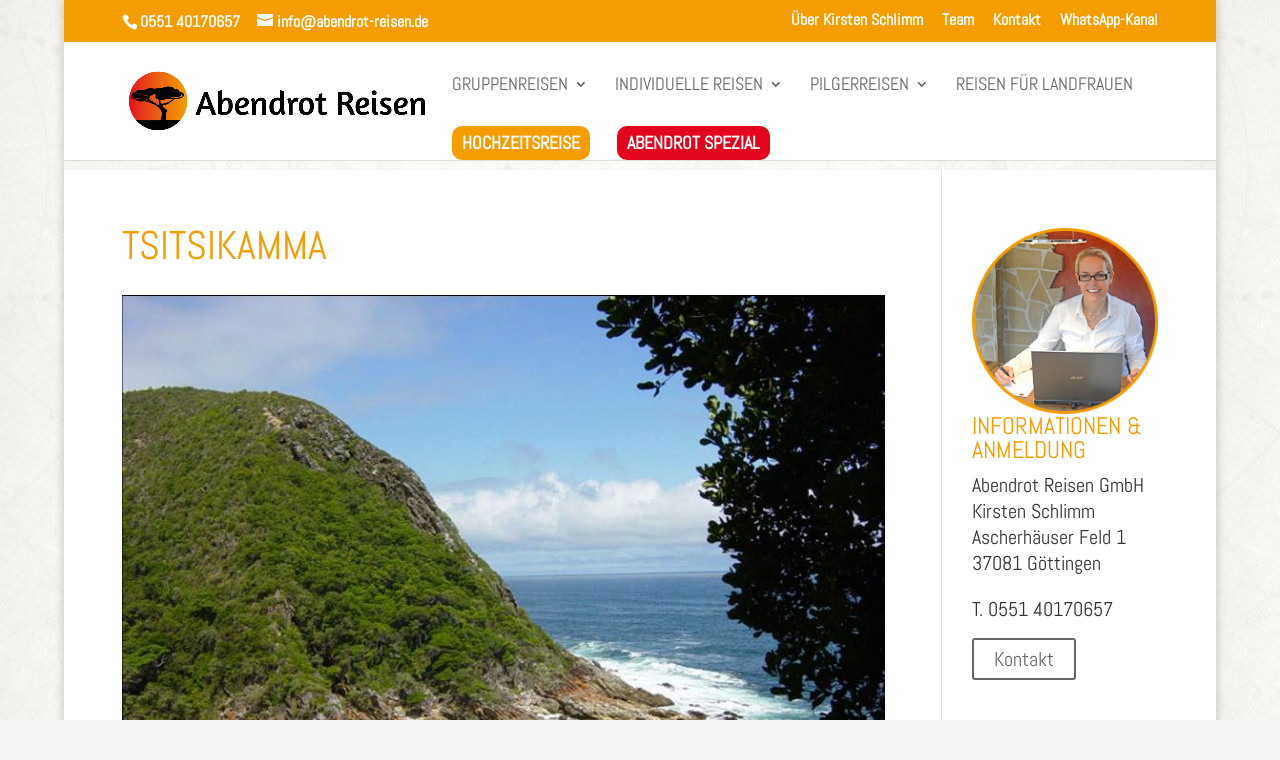

--- FILE ---
content_type: text/html; charset=UTF-8
request_url: https://www.abendrot-reisen.de/suedafrika/einzigartige-mietwagenrundreise-suedafrika-kapregion-und-gartenroute/attachment/tsitsikamma-3/
body_size: 19127
content:
<!DOCTYPE html>
<html lang="de">
<head>
	<meta charset="UTF-8" />
<meta http-equiv="X-UA-Compatible" content="IE=edge">
	<link rel="pingback" href="https://www.abendrot-reisen.de/xmlrpc.php" />

	<script type="text/javascript">
		document.documentElement.className = 'js';
	</script>

	<meta name='robots' content='index, follow, max-image-preview:large, max-snippet:-1, max-video-preview:-1' />
<script type="text/javascript">
			let jqueryParams=[],jQuery=function(r){return jqueryParams=[...jqueryParams,r],jQuery},$=function(r){return jqueryParams=[...jqueryParams,r],$};window.jQuery=jQuery,window.$=jQuery;let customHeadScripts=!1;jQuery.fn=jQuery.prototype={},$.fn=jQuery.prototype={},jQuery.noConflict=function(r){if(window.jQuery)return jQuery=window.jQuery,$=window.jQuery,customHeadScripts=!0,jQuery.noConflict},jQuery.ready=function(r){jqueryParams=[...jqueryParams,r]},$.ready=function(r){jqueryParams=[...jqueryParams,r]},jQuery.load=function(r){jqueryParams=[...jqueryParams,r]},$.load=function(r){jqueryParams=[...jqueryParams,r]},jQuery.fn.ready=function(r){jqueryParams=[...jqueryParams,r]},$.fn.ready=function(r){jqueryParams=[...jqueryParams,r]};</script>
	<!-- This site is optimized with the Yoast SEO plugin v26.7 - https://yoast.com/wordpress/plugins/seo/ -->
	<title>Tsitsikamma - Abendrot Reisen GmbH</title>
	<link rel="canonical" href="https://www.abendrot-reisen.de/suedafrika/einzigartige-mietwagenrundreise-suedafrika-kapregion-und-gartenroute/attachment/tsitsikamma-3/" />
	<meta property="og:locale" content="de_DE" />
	<meta property="og:type" content="article" />
	<meta property="og:title" content="Tsitsikamma - Abendrot Reisen GmbH" />
	<meta property="og:url" content="https://www.abendrot-reisen.de/suedafrika/einzigartige-mietwagenrundreise-suedafrika-kapregion-und-gartenroute/attachment/tsitsikamma-3/" />
	<meta property="og:site_name" content="Abendrot Reisen GmbH" />
	<meta property="article:publisher" content="https://www.facebook.com/AbendrotReisen/" />
	<meta property="og:image" content="https://www.abendrot-reisen.de/suedafrika/einzigartige-mietwagenrundreise-suedafrika-kapregion-und-gartenroute/attachment/tsitsikamma-3" />
	<meta property="og:image:width" content="800" />
	<meta property="og:image:height" content="601" />
	<meta property="og:image:type" content="image/jpeg" />
	<meta name="twitter:card" content="summary_large_image" />
	<script type="application/ld+json" class="yoast-schema-graph">{"@context":"https://schema.org","@graph":[{"@type":"WebPage","@id":"https://www.abendrot-reisen.de/suedafrika/einzigartige-mietwagenrundreise-suedafrika-kapregion-und-gartenroute/attachment/tsitsikamma-3/","url":"https://www.abendrot-reisen.de/suedafrika/einzigartige-mietwagenrundreise-suedafrika-kapregion-und-gartenroute/attachment/tsitsikamma-3/","name":"Tsitsikamma - Abendrot Reisen GmbH","isPartOf":{"@id":"https://www.abendrot-reisen.de/#website"},"primaryImageOfPage":{"@id":"https://www.abendrot-reisen.de/suedafrika/einzigartige-mietwagenrundreise-suedafrika-kapregion-und-gartenroute/attachment/tsitsikamma-3/#primaryimage"},"image":{"@id":"https://www.abendrot-reisen.de/suedafrika/einzigartige-mietwagenrundreise-suedafrika-kapregion-und-gartenroute/attachment/tsitsikamma-3/#primaryimage"},"thumbnailUrl":"https://www.abendrot-reisen.de/wp-content/uploads/2016/02/Tsitsikamma2.jpg","datePublished":"2016-06-28T11:26:01+00:00","breadcrumb":{"@id":"https://www.abendrot-reisen.de/suedafrika/einzigartige-mietwagenrundreise-suedafrika-kapregion-und-gartenroute/attachment/tsitsikamma-3/#breadcrumb"},"inLanguage":"de","potentialAction":[{"@type":"ReadAction","target":["https://www.abendrot-reisen.de/suedafrika/einzigartige-mietwagenrundreise-suedafrika-kapregion-und-gartenroute/attachment/tsitsikamma-3/"]}]},{"@type":"ImageObject","inLanguage":"de","@id":"https://www.abendrot-reisen.de/suedafrika/einzigartige-mietwagenrundreise-suedafrika-kapregion-und-gartenroute/attachment/tsitsikamma-3/#primaryimage","url":"https://www.abendrot-reisen.de/wp-content/uploads/2016/02/Tsitsikamma2.jpg","contentUrl":"https://www.abendrot-reisen.de/wp-content/uploads/2016/02/Tsitsikamma2.jpg","width":800,"height":601},{"@type":"BreadcrumbList","@id":"https://www.abendrot-reisen.de/suedafrika/einzigartige-mietwagenrundreise-suedafrika-kapregion-und-gartenroute/attachment/tsitsikamma-3/#breadcrumb","itemListElement":[{"@type":"ListItem","position":1,"name":"Home","item":"https://www.abendrot-reisen.de/"},{"@type":"ListItem","position":2,"name":"Einzigartige Mietwagenrundreise Südafrika, Kapregion und Gartenroute","item":"https://www.abendrot-reisen.de/suedafrika/einzigartige-mietwagenrundreise-suedafrika-kapregion-und-gartenroute/"},{"@type":"ListItem","position":3,"name":"Tsitsikamma"}]},{"@type":"WebSite","@id":"https://www.abendrot-reisen.de/#website","url":"https://www.abendrot-reisen.de/","name":"Abendrot Reisen GmbH","description":"Kirsten Schlimm","potentialAction":[{"@type":"SearchAction","target":{"@type":"EntryPoint","urlTemplate":"https://www.abendrot-reisen.de/?s={search_term_string}"},"query-input":{"@type":"PropertyValueSpecification","valueRequired":true,"valueName":"search_term_string"}}],"inLanguage":"de"}]}</script>
	<!-- / Yoast SEO plugin. -->



<link rel="alternate" type="application/rss+xml" title="Abendrot Reisen GmbH &raquo; Feed" href="https://www.abendrot-reisen.de/feed/" />
<link rel="alternate" type="application/rss+xml" title="Abendrot Reisen GmbH &raquo; Kommentar-Feed" href="https://www.abendrot-reisen.de/comments/feed/" />
<link id='omgf-preload-0' rel='preload' href='//www.abendrot-reisen.de/wp-content/uploads/omgf/et-builder-googlefonts-cached-88/abel-normal-latin-400.woff2?ver=1667844181' as='font' type='font/woff2' crossorigin />
<link rel="alternate" title="oEmbed (JSON)" type="application/json+oembed" href="https://www.abendrot-reisen.de/wp-json/oembed/1.0/embed?url=https%3A%2F%2Fwww.abendrot-reisen.de%2Fsuedafrika%2Feinzigartige-mietwagenrundreise-suedafrika-kapregion-und-gartenroute%2Fattachment%2Ftsitsikamma-3%2F" />
<link rel="alternate" title="oEmbed (XML)" type="text/xml+oembed" href="https://www.abendrot-reisen.de/wp-json/oembed/1.0/embed?url=https%3A%2F%2Fwww.abendrot-reisen.de%2Fsuedafrika%2Feinzigartige-mietwagenrundreise-suedafrika-kapregion-und-gartenroute%2Fattachment%2Ftsitsikamma-3%2F&#038;format=xml" />
<meta content="PW-DESIGN Wordpress Basic v.1.0.1" name="generator"/><style id='wp-block-library-inline-css' type='text/css'>
:root{--wp-block-synced-color:#7a00df;--wp-block-synced-color--rgb:122,0,223;--wp-bound-block-color:var(--wp-block-synced-color);--wp-editor-canvas-background:#ddd;--wp-admin-theme-color:#007cba;--wp-admin-theme-color--rgb:0,124,186;--wp-admin-theme-color-darker-10:#006ba1;--wp-admin-theme-color-darker-10--rgb:0,107,160.5;--wp-admin-theme-color-darker-20:#005a87;--wp-admin-theme-color-darker-20--rgb:0,90,135;--wp-admin-border-width-focus:2px}@media (min-resolution:192dpi){:root{--wp-admin-border-width-focus:1.5px}}.wp-element-button{cursor:pointer}:root .has-very-light-gray-background-color{background-color:#eee}:root .has-very-dark-gray-background-color{background-color:#313131}:root .has-very-light-gray-color{color:#eee}:root .has-very-dark-gray-color{color:#313131}:root .has-vivid-green-cyan-to-vivid-cyan-blue-gradient-background{background:linear-gradient(135deg,#00d084,#0693e3)}:root .has-purple-crush-gradient-background{background:linear-gradient(135deg,#34e2e4,#4721fb 50%,#ab1dfe)}:root .has-hazy-dawn-gradient-background{background:linear-gradient(135deg,#faaca8,#dad0ec)}:root .has-subdued-olive-gradient-background{background:linear-gradient(135deg,#fafae1,#67a671)}:root .has-atomic-cream-gradient-background{background:linear-gradient(135deg,#fdd79a,#004a59)}:root .has-nightshade-gradient-background{background:linear-gradient(135deg,#330968,#31cdcf)}:root .has-midnight-gradient-background{background:linear-gradient(135deg,#020381,#2874fc)}:root{--wp--preset--font-size--normal:16px;--wp--preset--font-size--huge:42px}.has-regular-font-size{font-size:1em}.has-larger-font-size{font-size:2.625em}.has-normal-font-size{font-size:var(--wp--preset--font-size--normal)}.has-huge-font-size{font-size:var(--wp--preset--font-size--huge)}.has-text-align-center{text-align:center}.has-text-align-left{text-align:left}.has-text-align-right{text-align:right}.has-fit-text{white-space:nowrap!important}#end-resizable-editor-section{display:none}.aligncenter{clear:both}.items-justified-left{justify-content:flex-start}.items-justified-center{justify-content:center}.items-justified-right{justify-content:flex-end}.items-justified-space-between{justify-content:space-between}.screen-reader-text{border:0;clip-path:inset(50%);height:1px;margin:-1px;overflow:hidden;padding:0;position:absolute;width:1px;word-wrap:normal!important}.screen-reader-text:focus{background-color:#ddd;clip-path:none;color:#444;display:block;font-size:1em;height:auto;left:5px;line-height:normal;padding:15px 23px 14px;text-decoration:none;top:5px;width:auto;z-index:100000}html :where(.has-border-color){border-style:solid}html :where([style*=border-top-color]){border-top-style:solid}html :where([style*=border-right-color]){border-right-style:solid}html :where([style*=border-bottom-color]){border-bottom-style:solid}html :where([style*=border-left-color]){border-left-style:solid}html :where([style*=border-width]){border-style:solid}html :where([style*=border-top-width]){border-top-style:solid}html :where([style*=border-right-width]){border-right-style:solid}html :where([style*=border-bottom-width]){border-bottom-style:solid}html :where([style*=border-left-width]){border-left-style:solid}html :where(img[class*=wp-image-]){height:auto;max-width:100%}:where(figure){margin:0 0 1em}html :where(.is-position-sticky){--wp-admin--admin-bar--position-offset:var(--wp-admin--admin-bar--height,0px)}@media screen and (max-width:600px){html :where(.is-position-sticky){--wp-admin--admin-bar--position-offset:0px}}

/*# sourceURL=wp-block-library-inline-css */
</style><style id='global-styles-inline-css' type='text/css'>
:root{--wp--preset--aspect-ratio--square: 1;--wp--preset--aspect-ratio--4-3: 4/3;--wp--preset--aspect-ratio--3-4: 3/4;--wp--preset--aspect-ratio--3-2: 3/2;--wp--preset--aspect-ratio--2-3: 2/3;--wp--preset--aspect-ratio--16-9: 16/9;--wp--preset--aspect-ratio--9-16: 9/16;--wp--preset--color--black: #000000;--wp--preset--color--cyan-bluish-gray: #abb8c3;--wp--preset--color--white: #ffffff;--wp--preset--color--pale-pink: #f78da7;--wp--preset--color--vivid-red: #cf2e2e;--wp--preset--color--luminous-vivid-orange: #ff6900;--wp--preset--color--luminous-vivid-amber: #fcb900;--wp--preset--color--light-green-cyan: #7bdcb5;--wp--preset--color--vivid-green-cyan: #00d084;--wp--preset--color--pale-cyan-blue: #8ed1fc;--wp--preset--color--vivid-cyan-blue: #0693e3;--wp--preset--color--vivid-purple: #9b51e0;--wp--preset--gradient--vivid-cyan-blue-to-vivid-purple: linear-gradient(135deg,rgb(6,147,227) 0%,rgb(155,81,224) 100%);--wp--preset--gradient--light-green-cyan-to-vivid-green-cyan: linear-gradient(135deg,rgb(122,220,180) 0%,rgb(0,208,130) 100%);--wp--preset--gradient--luminous-vivid-amber-to-luminous-vivid-orange: linear-gradient(135deg,rgb(252,185,0) 0%,rgb(255,105,0) 100%);--wp--preset--gradient--luminous-vivid-orange-to-vivid-red: linear-gradient(135deg,rgb(255,105,0) 0%,rgb(207,46,46) 100%);--wp--preset--gradient--very-light-gray-to-cyan-bluish-gray: linear-gradient(135deg,rgb(238,238,238) 0%,rgb(169,184,195) 100%);--wp--preset--gradient--cool-to-warm-spectrum: linear-gradient(135deg,rgb(74,234,220) 0%,rgb(151,120,209) 20%,rgb(207,42,186) 40%,rgb(238,44,130) 60%,rgb(251,105,98) 80%,rgb(254,248,76) 100%);--wp--preset--gradient--blush-light-purple: linear-gradient(135deg,rgb(255,206,236) 0%,rgb(152,150,240) 100%);--wp--preset--gradient--blush-bordeaux: linear-gradient(135deg,rgb(254,205,165) 0%,rgb(254,45,45) 50%,rgb(107,0,62) 100%);--wp--preset--gradient--luminous-dusk: linear-gradient(135deg,rgb(255,203,112) 0%,rgb(199,81,192) 50%,rgb(65,88,208) 100%);--wp--preset--gradient--pale-ocean: linear-gradient(135deg,rgb(255,245,203) 0%,rgb(182,227,212) 50%,rgb(51,167,181) 100%);--wp--preset--gradient--electric-grass: linear-gradient(135deg,rgb(202,248,128) 0%,rgb(113,206,126) 100%);--wp--preset--gradient--midnight: linear-gradient(135deg,rgb(2,3,129) 0%,rgb(40,116,252) 100%);--wp--preset--font-size--small: 13px;--wp--preset--font-size--medium: 20px;--wp--preset--font-size--large: 36px;--wp--preset--font-size--x-large: 42px;--wp--preset--spacing--20: 0.44rem;--wp--preset--spacing--30: 0.67rem;--wp--preset--spacing--40: 1rem;--wp--preset--spacing--50: 1.5rem;--wp--preset--spacing--60: 2.25rem;--wp--preset--spacing--70: 3.38rem;--wp--preset--spacing--80: 5.06rem;--wp--preset--shadow--natural: 6px 6px 9px rgba(0, 0, 0, 0.2);--wp--preset--shadow--deep: 12px 12px 50px rgba(0, 0, 0, 0.4);--wp--preset--shadow--sharp: 6px 6px 0px rgba(0, 0, 0, 0.2);--wp--preset--shadow--outlined: 6px 6px 0px -3px rgb(255, 255, 255), 6px 6px rgb(0, 0, 0);--wp--preset--shadow--crisp: 6px 6px 0px rgb(0, 0, 0);}:root { --wp--style--global--content-size: 823px;--wp--style--global--wide-size: 1080px; }:where(body) { margin: 0; }.wp-site-blocks > .alignleft { float: left; margin-right: 2em; }.wp-site-blocks > .alignright { float: right; margin-left: 2em; }.wp-site-blocks > .aligncenter { justify-content: center; margin-left: auto; margin-right: auto; }:where(.is-layout-flex){gap: 0.5em;}:where(.is-layout-grid){gap: 0.5em;}.is-layout-flow > .alignleft{float: left;margin-inline-start: 0;margin-inline-end: 2em;}.is-layout-flow > .alignright{float: right;margin-inline-start: 2em;margin-inline-end: 0;}.is-layout-flow > .aligncenter{margin-left: auto !important;margin-right: auto !important;}.is-layout-constrained > .alignleft{float: left;margin-inline-start: 0;margin-inline-end: 2em;}.is-layout-constrained > .alignright{float: right;margin-inline-start: 2em;margin-inline-end: 0;}.is-layout-constrained > .aligncenter{margin-left: auto !important;margin-right: auto !important;}.is-layout-constrained > :where(:not(.alignleft):not(.alignright):not(.alignfull)){max-width: var(--wp--style--global--content-size);margin-left: auto !important;margin-right: auto !important;}.is-layout-constrained > .alignwide{max-width: var(--wp--style--global--wide-size);}body .is-layout-flex{display: flex;}.is-layout-flex{flex-wrap: wrap;align-items: center;}.is-layout-flex > :is(*, div){margin: 0;}body .is-layout-grid{display: grid;}.is-layout-grid > :is(*, div){margin: 0;}body{padding-top: 0px;padding-right: 0px;padding-bottom: 0px;padding-left: 0px;}:root :where(.wp-element-button, .wp-block-button__link){background-color: #32373c;border-width: 0;color: #fff;font-family: inherit;font-size: inherit;font-style: inherit;font-weight: inherit;letter-spacing: inherit;line-height: inherit;padding-top: calc(0.667em + 2px);padding-right: calc(1.333em + 2px);padding-bottom: calc(0.667em + 2px);padding-left: calc(1.333em + 2px);text-decoration: none;text-transform: inherit;}.has-black-color{color: var(--wp--preset--color--black) !important;}.has-cyan-bluish-gray-color{color: var(--wp--preset--color--cyan-bluish-gray) !important;}.has-white-color{color: var(--wp--preset--color--white) !important;}.has-pale-pink-color{color: var(--wp--preset--color--pale-pink) !important;}.has-vivid-red-color{color: var(--wp--preset--color--vivid-red) !important;}.has-luminous-vivid-orange-color{color: var(--wp--preset--color--luminous-vivid-orange) !important;}.has-luminous-vivid-amber-color{color: var(--wp--preset--color--luminous-vivid-amber) !important;}.has-light-green-cyan-color{color: var(--wp--preset--color--light-green-cyan) !important;}.has-vivid-green-cyan-color{color: var(--wp--preset--color--vivid-green-cyan) !important;}.has-pale-cyan-blue-color{color: var(--wp--preset--color--pale-cyan-blue) !important;}.has-vivid-cyan-blue-color{color: var(--wp--preset--color--vivid-cyan-blue) !important;}.has-vivid-purple-color{color: var(--wp--preset--color--vivid-purple) !important;}.has-black-background-color{background-color: var(--wp--preset--color--black) !important;}.has-cyan-bluish-gray-background-color{background-color: var(--wp--preset--color--cyan-bluish-gray) !important;}.has-white-background-color{background-color: var(--wp--preset--color--white) !important;}.has-pale-pink-background-color{background-color: var(--wp--preset--color--pale-pink) !important;}.has-vivid-red-background-color{background-color: var(--wp--preset--color--vivid-red) !important;}.has-luminous-vivid-orange-background-color{background-color: var(--wp--preset--color--luminous-vivid-orange) !important;}.has-luminous-vivid-amber-background-color{background-color: var(--wp--preset--color--luminous-vivid-amber) !important;}.has-light-green-cyan-background-color{background-color: var(--wp--preset--color--light-green-cyan) !important;}.has-vivid-green-cyan-background-color{background-color: var(--wp--preset--color--vivid-green-cyan) !important;}.has-pale-cyan-blue-background-color{background-color: var(--wp--preset--color--pale-cyan-blue) !important;}.has-vivid-cyan-blue-background-color{background-color: var(--wp--preset--color--vivid-cyan-blue) !important;}.has-vivid-purple-background-color{background-color: var(--wp--preset--color--vivid-purple) !important;}.has-black-border-color{border-color: var(--wp--preset--color--black) !important;}.has-cyan-bluish-gray-border-color{border-color: var(--wp--preset--color--cyan-bluish-gray) !important;}.has-white-border-color{border-color: var(--wp--preset--color--white) !important;}.has-pale-pink-border-color{border-color: var(--wp--preset--color--pale-pink) !important;}.has-vivid-red-border-color{border-color: var(--wp--preset--color--vivid-red) !important;}.has-luminous-vivid-orange-border-color{border-color: var(--wp--preset--color--luminous-vivid-orange) !important;}.has-luminous-vivid-amber-border-color{border-color: var(--wp--preset--color--luminous-vivid-amber) !important;}.has-light-green-cyan-border-color{border-color: var(--wp--preset--color--light-green-cyan) !important;}.has-vivid-green-cyan-border-color{border-color: var(--wp--preset--color--vivid-green-cyan) !important;}.has-pale-cyan-blue-border-color{border-color: var(--wp--preset--color--pale-cyan-blue) !important;}.has-vivid-cyan-blue-border-color{border-color: var(--wp--preset--color--vivid-cyan-blue) !important;}.has-vivid-purple-border-color{border-color: var(--wp--preset--color--vivid-purple) !important;}.has-vivid-cyan-blue-to-vivid-purple-gradient-background{background: var(--wp--preset--gradient--vivid-cyan-blue-to-vivid-purple) !important;}.has-light-green-cyan-to-vivid-green-cyan-gradient-background{background: var(--wp--preset--gradient--light-green-cyan-to-vivid-green-cyan) !important;}.has-luminous-vivid-amber-to-luminous-vivid-orange-gradient-background{background: var(--wp--preset--gradient--luminous-vivid-amber-to-luminous-vivid-orange) !important;}.has-luminous-vivid-orange-to-vivid-red-gradient-background{background: var(--wp--preset--gradient--luminous-vivid-orange-to-vivid-red) !important;}.has-very-light-gray-to-cyan-bluish-gray-gradient-background{background: var(--wp--preset--gradient--very-light-gray-to-cyan-bluish-gray) !important;}.has-cool-to-warm-spectrum-gradient-background{background: var(--wp--preset--gradient--cool-to-warm-spectrum) !important;}.has-blush-light-purple-gradient-background{background: var(--wp--preset--gradient--blush-light-purple) !important;}.has-blush-bordeaux-gradient-background{background: var(--wp--preset--gradient--blush-bordeaux) !important;}.has-luminous-dusk-gradient-background{background: var(--wp--preset--gradient--luminous-dusk) !important;}.has-pale-ocean-gradient-background{background: var(--wp--preset--gradient--pale-ocean) !important;}.has-electric-grass-gradient-background{background: var(--wp--preset--gradient--electric-grass) !important;}.has-midnight-gradient-background{background: var(--wp--preset--gradient--midnight) !important;}.has-small-font-size{font-size: var(--wp--preset--font-size--small) !important;}.has-medium-font-size{font-size: var(--wp--preset--font-size--medium) !important;}.has-large-font-size{font-size: var(--wp--preset--font-size--large) !important;}.has-x-large-font-size{font-size: var(--wp--preset--font-size--x-large) !important;}
/*# sourceURL=global-styles-inline-css */
</style>

<link rel='stylesheet' id='contact-form-7-css' href='https://www.abendrot-reisen.de/wp-content/plugins/contact-form-7/includes/css/styles.css?ver=6.1.4' type='text/css' media='all' />
<style id='divi-style-parent-inline-inline-css' type='text/css'>
/*!
Theme Name: Divi
Theme URI: http://www.elegantthemes.com/gallery/divi/
Version: 4.27.5
Description: Smart. Flexible. Beautiful. Divi is the most powerful theme in our collection.
Author: Elegant Themes
Author URI: http://www.elegantthemes.com
License: GNU General Public License v2
License URI: http://www.gnu.org/licenses/gpl-2.0.html
*/

a,abbr,acronym,address,applet,b,big,blockquote,body,center,cite,code,dd,del,dfn,div,dl,dt,em,fieldset,font,form,h1,h2,h3,h4,h5,h6,html,i,iframe,img,ins,kbd,label,legend,li,object,ol,p,pre,q,s,samp,small,span,strike,strong,sub,sup,tt,u,ul,var{margin:0;padding:0;border:0;outline:0;font-size:100%;-ms-text-size-adjust:100%;-webkit-text-size-adjust:100%;vertical-align:baseline;background:transparent}body{line-height:1}ol,ul{list-style:none}blockquote,q{quotes:none}blockquote:after,blockquote:before,q:after,q:before{content:"";content:none}blockquote{margin:20px 0 30px;border-left:5px solid;padding-left:20px}:focus{outline:0}del{text-decoration:line-through}pre{overflow:auto;padding:10px}figure{margin:0}table{border-collapse:collapse;border-spacing:0}article,aside,footer,header,hgroup,nav,section{display:block}body{font-family:Open Sans,Arial,sans-serif;font-size:14px;color:#666;background-color:#fff;line-height:1.7em;font-weight:500;-webkit-font-smoothing:antialiased;-moz-osx-font-smoothing:grayscale}body.page-template-page-template-blank-php #page-container{padding-top:0!important}body.et_cover_background{background-size:cover!important;background-position:top!important;background-repeat:no-repeat!important;background-attachment:fixed}a{color:#2ea3f2}a,a:hover{text-decoration:none}p{padding-bottom:1em}p:not(.has-background):last-of-type{padding-bottom:0}p.et_normal_padding{padding-bottom:1em}strong{font-weight:700}cite,em,i{font-style:italic}code,pre{font-family:Courier New,monospace;margin-bottom:10px}ins{text-decoration:none}sub,sup{height:0;line-height:1;position:relative;vertical-align:baseline}sup{bottom:.8em}sub{top:.3em}dl{margin:0 0 1.5em}dl dt{font-weight:700}dd{margin-left:1.5em}blockquote p{padding-bottom:0}embed,iframe,object,video{max-width:100%}h1,h2,h3,h4,h5,h6{color:#333;padding-bottom:10px;line-height:1em;font-weight:500}h1 a,h2 a,h3 a,h4 a,h5 a,h6 a{color:inherit}h1{font-size:30px}h2{font-size:26px}h3{font-size:22px}h4{font-size:18px}h5{font-size:16px}h6{font-size:14px}input{-webkit-appearance:none}input[type=checkbox]{-webkit-appearance:checkbox}input[type=radio]{-webkit-appearance:radio}input.text,input.title,input[type=email],input[type=password],input[type=tel],input[type=text],select,textarea{background-color:#fff;border:1px solid #bbb;padding:2px;color:#4e4e4e}input.text:focus,input.title:focus,input[type=text]:focus,select:focus,textarea:focus{border-color:#2d3940;color:#3e3e3e}input.text,input.title,input[type=text],select,textarea{margin:0}textarea{padding:4px}button,input,select,textarea{font-family:inherit}img{max-width:100%;height:auto}.clear{clear:both}br.clear{margin:0;padding:0}.pagination{clear:both}#et_search_icon:hover,.et-social-icon a:hover,.et_password_protected_form .et_submit_button,.form-submit .et_pb_buttontton.alt.disabled,.nav-single a,.posted_in a{color:#2ea3f2}.et-search-form,blockquote{border-color:#2ea3f2}#main-content{background-color:#fff}.container{width:80%;max-width:1080px;margin:auto;position:relative}body:not(.et-tb) #main-content .container,body:not(.et-tb-has-header) #main-content .container{padding-top:58px}.et_full_width_page #main-content .container:before{display:none}.main_title{margin-bottom:20px}.et_password_protected_form .et_submit_button:hover,.form-submit .et_pb_button:hover{background:rgba(0,0,0,.05)}.et_button_icon_visible .et_pb_button{padding-right:2em;padding-left:.7em}.et_button_icon_visible .et_pb_button:after{opacity:1;margin-left:0}.et_button_left .et_pb_button:hover:after{left:.15em}.et_button_left .et_pb_button:after{margin-left:0;left:1em}.et_button_icon_visible.et_button_left .et_pb_button,.et_button_left .et_pb_button:hover,.et_button_left .et_pb_module .et_pb_button:hover{padding-left:2em;padding-right:.7em}.et_button_icon_visible.et_button_left .et_pb_button:after,.et_button_left .et_pb_button:hover:after{left:.15em}.et_password_protected_form .et_submit_button:hover,.form-submit .et_pb_button:hover{padding:.3em 1em}.et_button_no_icon .et_pb_button:after{display:none}.et_button_no_icon.et_button_icon_visible.et_button_left .et_pb_button,.et_button_no_icon.et_button_left .et_pb_button:hover,.et_button_no_icon .et_pb_button,.et_button_no_icon .et_pb_button:hover{padding:.3em 1em!important}.et_button_custom_icon .et_pb_button:after{line-height:1.7em}.et_button_custom_icon.et_button_icon_visible .et_pb_button:after,.et_button_custom_icon .et_pb_button:hover:after{margin-left:.3em}#left-area .post_format-post-format-gallery .wp-block-gallery:first-of-type{padding:0;margin-bottom:-16px}.entry-content table:not(.variations){border:1px solid #eee;margin:0 0 15px;text-align:left;width:100%}.entry-content thead th,.entry-content tr th{color:#555;font-weight:700;padding:9px 24px}.entry-content tr td{border-top:1px solid #eee;padding:6px 24px}#left-area ul,.entry-content ul,.et-l--body ul,.et-l--footer ul,.et-l--header ul{list-style-type:disc;padding:0 0 23px 1em;line-height:26px}#left-area ol,.entry-content ol,.et-l--body ol,.et-l--footer ol,.et-l--header ol{list-style-type:decimal;list-style-position:inside;padding:0 0 23px;line-height:26px}#left-area ul li ul,.entry-content ul li ol{padding:2px 0 2px 20px}#left-area ol li ul,.entry-content ol li ol,.et-l--body ol li ol,.et-l--footer ol li ol,.et-l--header ol li ol{padding:2px 0 2px 35px}#left-area ul.wp-block-gallery{display:-webkit-box;display:-ms-flexbox;display:flex;-ms-flex-wrap:wrap;flex-wrap:wrap;list-style-type:none;padding:0}#left-area ul.products{padding:0!important;line-height:1.7!important;list-style:none!important}.gallery-item a{display:block}.gallery-caption,.gallery-item a{width:90%}#wpadminbar{z-index:100001}#left-area .post-meta{font-size:14px;padding-bottom:15px}#left-area .post-meta a{text-decoration:none;color:#666}#left-area .et_featured_image{padding-bottom:7px}.single .post{padding-bottom:25px}body.single .et_audio_content{margin-bottom:-6px}.nav-single a{text-decoration:none;color:#2ea3f2;font-size:14px;font-weight:400}.nav-previous{float:left}.nav-next{float:right}.et_password_protected_form p input{background-color:#eee;border:none!important;width:100%!important;border-radius:0!important;font-size:14px;color:#999!important;padding:16px!important;-webkit-box-sizing:border-box;box-sizing:border-box}.et_password_protected_form label{display:none}.et_password_protected_form .et_submit_button{font-family:inherit;display:block;float:right;margin:8px auto 0;cursor:pointer}.post-password-required p.nocomments.container{max-width:100%}.post-password-required p.nocomments.container:before{display:none}.aligncenter,div.post .new-post .aligncenter{display:block;margin-left:auto;margin-right:auto}.wp-caption{border:1px solid #ddd;text-align:center;background-color:#f3f3f3;margin-bottom:10px;max-width:96%;padding:8px}.wp-caption.alignleft{margin:0 30px 20px 0}.wp-caption.alignright{margin:0 0 20px 30px}.wp-caption img{margin:0;padding:0;border:0}.wp-caption p.wp-caption-text{font-size:12px;padding:0 4px 5px;margin:0}.alignright{float:right}.alignleft{float:left}img.alignleft{display:inline;float:left;margin-right:15px}img.alignright{display:inline;float:right;margin-left:15px}.page.et_pb_pagebuilder_layout #main-content{background-color:transparent}body #main-content .et_builder_inner_content>h1,body #main-content .et_builder_inner_content>h2,body #main-content .et_builder_inner_content>h3,body #main-content .et_builder_inner_content>h4,body #main-content .et_builder_inner_content>h5,body #main-content .et_builder_inner_content>h6{line-height:1.4em}body #main-content .et_builder_inner_content>p{line-height:1.7em}.wp-block-pullquote{margin:20px 0 30px}.wp-block-pullquote.has-background blockquote{border-left:none}.wp-block-group.has-background{padding:1.5em 1.5em .5em}@media (min-width:981px){#left-area{width:79.125%;padding-bottom:23px}#main-content .container:before{content:"";position:absolute;top:0;height:100%;width:1px;background-color:#e2e2e2}.et_full_width_page #left-area,.et_no_sidebar #left-area{float:none;width:100%!important}.et_full_width_page #left-area{padding-bottom:0}.et_no_sidebar #main-content .container:before{display:none}}@media (max-width:980px){#page-container{padding-top:80px}.et-tb #page-container,.et-tb-has-header #page-container{padding-top:0!important}#left-area,#sidebar{width:100%!important}#main-content .container:before{display:none!important}.et_full_width_page .et_gallery_item:nth-child(4n+1){clear:none}}@media print{#page-container{padding-top:0!important}}#wp-admin-bar-et-use-visual-builder a:before{font-family:ETmodules!important;content:"\e625";font-size:30px!important;width:28px;margin-top:-3px;color:#974df3!important}#wp-admin-bar-et-use-visual-builder:hover a:before{color:#fff!important}#wp-admin-bar-et-use-visual-builder:hover a,#wp-admin-bar-et-use-visual-builder a:hover{transition:background-color .5s ease;-webkit-transition:background-color .5s ease;-moz-transition:background-color .5s ease;background-color:#7e3bd0!important;color:#fff!important}* html .clearfix,:first-child+html .clearfix{zoom:1}.iphone .et_pb_section_video_bg video::-webkit-media-controls-start-playback-button{display:none!important;-webkit-appearance:none}.et_mobile_device .et_pb_section_parallax .et_pb_parallax_css{background-attachment:scroll}.et-social-facebook a.icon:before{content:"\e093"}.et-social-twitter a.icon:before{content:"\e094"}.et-social-google-plus a.icon:before{content:"\e096"}.et-social-instagram a.icon:before{content:"\e09a"}.et-social-rss a.icon:before{content:"\e09e"}.ai1ec-single-event:after{content:" ";display:table;clear:both}.evcal_event_details .evcal_evdata_cell .eventon_details_shading_bot.eventon_details_shading_bot{z-index:3}.wp-block-divi-layout{margin-bottom:1em}*{-webkit-box-sizing:border-box;box-sizing:border-box}#et-info-email:before,#et-info-phone:before,#et_search_icon:before,.comment-reply-link:after,.et-cart-info span:before,.et-pb-arrow-next:before,.et-pb-arrow-prev:before,.et-social-icon a:before,.et_audio_container .mejs-playpause-button button:before,.et_audio_container .mejs-volume-button button:before,.et_overlay:before,.et_password_protected_form .et_submit_button:after,.et_pb_button:after,.et_pb_contact_reset:after,.et_pb_contact_submit:after,.et_pb_font_icon:before,.et_pb_newsletter_button:after,.et_pb_pricing_table_button:after,.et_pb_promo_button:after,.et_pb_testimonial:before,.et_pb_toggle_title:before,.form-submit .et_pb_button:after,.mobile_menu_bar:before,a.et_pb_more_button:after{font-family:ETmodules!important;speak:none;font-style:normal;font-weight:400;-webkit-font-feature-settings:normal;font-feature-settings:normal;font-variant:normal;text-transform:none;line-height:1;-webkit-font-smoothing:antialiased;-moz-osx-font-smoothing:grayscale;text-shadow:0 0;direction:ltr}.et-pb-icon,.et_pb_custom_button_icon.et_pb_button:after,.et_pb_login .et_pb_custom_button_icon.et_pb_button:after,.et_pb_woo_custom_button_icon .button.et_pb_custom_button_icon.et_pb_button:after,.et_pb_woo_custom_button_icon .button.et_pb_custom_button_icon.et_pb_button:hover:after{content:attr(data-icon)}.et-pb-icon{font-family:ETmodules;speak:none;font-weight:400;-webkit-font-feature-settings:normal;font-feature-settings:normal;font-variant:normal;text-transform:none;line-height:1;-webkit-font-smoothing:antialiased;font-size:96px;font-style:normal;display:inline-block;-webkit-box-sizing:border-box;box-sizing:border-box;direction:ltr}#et-ajax-saving{display:none;-webkit-transition:background .3s,-webkit-box-shadow .3s;transition:background .3s,-webkit-box-shadow .3s;transition:background .3s,box-shadow .3s;transition:background .3s,box-shadow .3s,-webkit-box-shadow .3s;-webkit-box-shadow:rgba(0,139,219,.247059) 0 0 60px;box-shadow:0 0 60px rgba(0,139,219,.247059);position:fixed;top:50%;left:50%;width:50px;height:50px;background:#fff;border-radius:50px;margin:-25px 0 0 -25px;z-index:999999;text-align:center}#et-ajax-saving img{margin:9px}.et-safe-mode-indicator,.et-safe-mode-indicator:focus,.et-safe-mode-indicator:hover{-webkit-box-shadow:0 5px 10px rgba(41,196,169,.15);box-shadow:0 5px 10px rgba(41,196,169,.15);background:#29c4a9;color:#fff;font-size:14px;font-weight:600;padding:12px;line-height:16px;border-radius:3px;position:fixed;bottom:30px;right:30px;z-index:999999;text-decoration:none;font-family:Open Sans,sans-serif;-webkit-font-smoothing:antialiased;-moz-osx-font-smoothing:grayscale}.et_pb_button{font-size:20px;font-weight:500;padding:.3em 1em;line-height:1.7em!important;background-color:transparent;background-size:cover;background-position:50%;background-repeat:no-repeat;border:2px solid;border-radius:3px;-webkit-transition-duration:.2s;transition-duration:.2s;-webkit-transition-property:all!important;transition-property:all!important}.et_pb_button,.et_pb_button_inner{position:relative}.et_pb_button:hover,.et_pb_module .et_pb_button:hover{border:2px solid transparent;padding:.3em 2em .3em .7em}.et_pb_button:hover{background-color:hsla(0,0%,100%,.2)}.et_pb_bg_layout_light.et_pb_button:hover,.et_pb_bg_layout_light .et_pb_button:hover{background-color:rgba(0,0,0,.05)}.et_pb_button:after,.et_pb_button:before{font-size:32px;line-height:1em;content:"\35";opacity:0;position:absolute;margin-left:-1em;-webkit-transition:all .2s;transition:all .2s;text-transform:none;-webkit-font-feature-settings:"kern" off;font-feature-settings:"kern" off;font-variant:none;font-style:normal;font-weight:400;text-shadow:none}.et_pb_button.et_hover_enabled:hover:after,.et_pb_button.et_pb_hovered:hover:after{-webkit-transition:none!important;transition:none!important}.et_pb_button:before{display:none}.et_pb_button:hover:after{opacity:1;margin-left:0}.et_pb_column_1_3 h1,.et_pb_column_1_4 h1,.et_pb_column_1_5 h1,.et_pb_column_1_6 h1,.et_pb_column_2_5 h1{font-size:26px}.et_pb_column_1_3 h2,.et_pb_column_1_4 h2,.et_pb_column_1_5 h2,.et_pb_column_1_6 h2,.et_pb_column_2_5 h2{font-size:23px}.et_pb_column_1_3 h3,.et_pb_column_1_4 h3,.et_pb_column_1_5 h3,.et_pb_column_1_6 h3,.et_pb_column_2_5 h3{font-size:20px}.et_pb_column_1_3 h4,.et_pb_column_1_4 h4,.et_pb_column_1_5 h4,.et_pb_column_1_6 h4,.et_pb_column_2_5 h4{font-size:18px}.et_pb_column_1_3 h5,.et_pb_column_1_4 h5,.et_pb_column_1_5 h5,.et_pb_column_1_6 h5,.et_pb_column_2_5 h5{font-size:16px}.et_pb_column_1_3 h6,.et_pb_column_1_4 h6,.et_pb_column_1_5 h6,.et_pb_column_1_6 h6,.et_pb_column_2_5 h6{font-size:15px}.et_pb_bg_layout_dark,.et_pb_bg_layout_dark h1,.et_pb_bg_layout_dark h2,.et_pb_bg_layout_dark h3,.et_pb_bg_layout_dark h4,.et_pb_bg_layout_dark h5,.et_pb_bg_layout_dark h6{color:#fff!important}.et_pb_module.et_pb_text_align_left{text-align:left}.et_pb_module.et_pb_text_align_center{text-align:center}.et_pb_module.et_pb_text_align_right{text-align:right}.et_pb_module.et_pb_text_align_justified{text-align:justify}.clearfix:after{visibility:hidden;display:block;font-size:0;content:" ";clear:both;height:0}.et_pb_bg_layout_light .et_pb_more_button{color:#2ea3f2}.et_builder_inner_content{position:relative;z-index:1}header .et_builder_inner_content{z-index:2}.et_pb_css_mix_blend_mode_passthrough{mix-blend-mode:unset!important}.et_pb_image_container{margin:-20px -20px 29px}.et_pb_module_inner{position:relative}.et_hover_enabled_preview{z-index:2}.et_hover_enabled:hover{position:relative;z-index:2}.et_pb_all_tabs,.et_pb_module,.et_pb_posts_nav a,.et_pb_tab,.et_pb_with_background{position:relative;background-size:cover;background-position:50%;background-repeat:no-repeat}.et_pb_background_mask,.et_pb_background_pattern{bottom:0;left:0;position:absolute;right:0;top:0}.et_pb_background_mask{background-size:calc(100% + 2px) calc(100% + 2px);background-repeat:no-repeat;background-position:50%;overflow:hidden}.et_pb_background_pattern{background-position:0 0;background-repeat:repeat}.et_pb_with_border{position:relative;border:0 solid #333}.post-password-required .et_pb_row{padding:0;width:100%}.post-password-required .et_password_protected_form{min-height:0}body.et_pb_pagebuilder_layout.et_pb_show_title .post-password-required .et_password_protected_form h1,body:not(.et_pb_pagebuilder_layout) .post-password-required .et_password_protected_form h1{display:none}.et_pb_no_bg{padding:0!important}.et_overlay.et_pb_inline_icon:before,.et_pb_inline_icon:before{content:attr(data-icon)}.et_pb_more_button{color:inherit;text-shadow:none;text-decoration:none;display:inline-block;margin-top:20px}.et_parallax_bg_wrap{overflow:hidden;position:absolute;top:0;right:0;bottom:0;left:0}.et_parallax_bg{background-repeat:no-repeat;background-position:top;background-size:cover;position:absolute;bottom:0;left:0;width:100%;height:100%;display:block}.et_parallax_bg.et_parallax_bg__hover,.et_parallax_bg.et_parallax_bg_phone,.et_parallax_bg.et_parallax_bg_tablet,.et_parallax_gradient.et_parallax_gradient__hover,.et_parallax_gradient.et_parallax_gradient_phone,.et_parallax_gradient.et_parallax_gradient_tablet,.et_pb_section_parallax_hover:hover .et_parallax_bg:not(.et_parallax_bg__hover),.et_pb_section_parallax_hover:hover .et_parallax_gradient:not(.et_parallax_gradient__hover){display:none}.et_pb_section_parallax_hover:hover .et_parallax_bg.et_parallax_bg__hover,.et_pb_section_parallax_hover:hover .et_parallax_gradient.et_parallax_gradient__hover{display:block}.et_parallax_gradient{bottom:0;display:block;left:0;position:absolute;right:0;top:0}.et_pb_module.et_pb_section_parallax,.et_pb_posts_nav a.et_pb_section_parallax,.et_pb_tab.et_pb_section_parallax{position:relative}.et_pb_section_parallax .et_pb_parallax_css,.et_pb_slides .et_parallax_bg.et_pb_parallax_css{background-attachment:fixed}body.et-bfb .et_pb_section_parallax .et_pb_parallax_css,body.et-bfb .et_pb_slides .et_parallax_bg.et_pb_parallax_css{background-attachment:scroll;bottom:auto}.et_pb_section_parallax.et_pb_column .et_pb_module,.et_pb_section_parallax.et_pb_row .et_pb_column,.et_pb_section_parallax.et_pb_row .et_pb_module{z-index:9;position:relative}.et_pb_more_button:hover:after{opacity:1;margin-left:0}.et_pb_preload .et_pb_section_video_bg,.et_pb_preload>div{visibility:hidden}.et_pb_preload,.et_pb_section.et_pb_section_video.et_pb_preload{position:relative;background:#464646!important}.et_pb_preload:before{content:"";position:absolute;top:50%;left:50%;background:url(https://www.abendrot-reisen.de/wp-content/themes/Divi/includes/builder/styles/images/preloader.gif) no-repeat;border-radius:32px;width:32px;height:32px;margin:-16px 0 0 -16px}.box-shadow-overlay{position:absolute;top:0;left:0;width:100%;height:100%;z-index:10;pointer-events:none}.et_pb_section>.box-shadow-overlay~.et_pb_row{z-index:11}body.safari .section_has_divider{will-change:transform}.et_pb_row>.box-shadow-overlay{z-index:8}.has-box-shadow-overlay{position:relative}.et_clickable{cursor:pointer}.screen-reader-text{border:0;clip:rect(1px,1px,1px,1px);-webkit-clip-path:inset(50%);clip-path:inset(50%);height:1px;margin:-1px;overflow:hidden;padding:0;position:absolute!important;width:1px;word-wrap:normal!important}.et_multi_view_hidden,.et_multi_view_hidden_image{display:none!important}@keyframes multi-view-image-fade{0%{opacity:0}10%{opacity:.1}20%{opacity:.2}30%{opacity:.3}40%{opacity:.4}50%{opacity:.5}60%{opacity:.6}70%{opacity:.7}80%{opacity:.8}90%{opacity:.9}to{opacity:1}}.et_multi_view_image__loading{visibility:hidden}.et_multi_view_image__loaded{-webkit-animation:multi-view-image-fade .5s;animation:multi-view-image-fade .5s}#et-pb-motion-effects-offset-tracker{visibility:hidden!important;opacity:0;position:absolute;top:0;left:0}.et-pb-before-scroll-animation{opacity:0}header.et-l.et-l--header:after{clear:both;display:block;content:""}.et_pb_module{-webkit-animation-timing-function:linear;animation-timing-function:linear;-webkit-animation-duration:.2s;animation-duration:.2s}@-webkit-keyframes fadeBottom{0%{opacity:0;-webkit-transform:translateY(10%);transform:translateY(10%)}to{opacity:1;-webkit-transform:translateY(0);transform:translateY(0)}}@keyframes fadeBottom{0%{opacity:0;-webkit-transform:translateY(10%);transform:translateY(10%)}to{opacity:1;-webkit-transform:translateY(0);transform:translateY(0)}}@-webkit-keyframes fadeLeft{0%{opacity:0;-webkit-transform:translateX(-10%);transform:translateX(-10%)}to{opacity:1;-webkit-transform:translateX(0);transform:translateX(0)}}@keyframes fadeLeft{0%{opacity:0;-webkit-transform:translateX(-10%);transform:translateX(-10%)}to{opacity:1;-webkit-transform:translateX(0);transform:translateX(0)}}@-webkit-keyframes fadeRight{0%{opacity:0;-webkit-transform:translateX(10%);transform:translateX(10%)}to{opacity:1;-webkit-transform:translateX(0);transform:translateX(0)}}@keyframes fadeRight{0%{opacity:0;-webkit-transform:translateX(10%);transform:translateX(10%)}to{opacity:1;-webkit-transform:translateX(0);transform:translateX(0)}}@-webkit-keyframes fadeTop{0%{opacity:0;-webkit-transform:translateY(-10%);transform:translateY(-10%)}to{opacity:1;-webkit-transform:translateX(0);transform:translateX(0)}}@keyframes fadeTop{0%{opacity:0;-webkit-transform:translateY(-10%);transform:translateY(-10%)}to{opacity:1;-webkit-transform:translateX(0);transform:translateX(0)}}@-webkit-keyframes fadeIn{0%{opacity:0}to{opacity:1}}@keyframes fadeIn{0%{opacity:0}to{opacity:1}}.et-waypoint:not(.et_pb_counters){opacity:0}@media (min-width:981px){.et_pb_section.et_section_specialty div.et_pb_row .et_pb_column .et_pb_column .et_pb_module.et-last-child,.et_pb_section.et_section_specialty div.et_pb_row .et_pb_column .et_pb_column .et_pb_module:last-child,.et_pb_section.et_section_specialty div.et_pb_row .et_pb_column .et_pb_row_inner .et_pb_column .et_pb_module.et-last-child,.et_pb_section.et_section_specialty div.et_pb_row .et_pb_column .et_pb_row_inner .et_pb_column .et_pb_module:last-child,.et_pb_section div.et_pb_row .et_pb_column .et_pb_module.et-last-child,.et_pb_section div.et_pb_row .et_pb_column .et_pb_module:last-child{margin-bottom:0}}@media (max-width:980px){.et_overlay.et_pb_inline_icon_tablet:before,.et_pb_inline_icon_tablet:before{content:attr(data-icon-tablet)}.et_parallax_bg.et_parallax_bg_tablet_exist,.et_parallax_gradient.et_parallax_gradient_tablet_exist{display:none}.et_parallax_bg.et_parallax_bg_tablet,.et_parallax_gradient.et_parallax_gradient_tablet{display:block}.et_pb_column .et_pb_module{margin-bottom:30px}.et_pb_row .et_pb_column .et_pb_module.et-last-child,.et_pb_row .et_pb_column .et_pb_module:last-child,.et_section_specialty .et_pb_row .et_pb_column .et_pb_module.et-last-child,.et_section_specialty .et_pb_row .et_pb_column .et_pb_module:last-child{margin-bottom:0}.et_pb_more_button{display:inline-block!important}.et_pb_bg_layout_light_tablet.et_pb_button,.et_pb_bg_layout_light_tablet.et_pb_module.et_pb_button,.et_pb_bg_layout_light_tablet .et_pb_more_button{color:#2ea3f2}.et_pb_bg_layout_light_tablet .et_pb_forgot_password a{color:#666}.et_pb_bg_layout_light_tablet h1,.et_pb_bg_layout_light_tablet h2,.et_pb_bg_layout_light_tablet h3,.et_pb_bg_layout_light_tablet h4,.et_pb_bg_layout_light_tablet h5,.et_pb_bg_layout_light_tablet h6{color:#333!important}.et_pb_module .et_pb_bg_layout_light_tablet.et_pb_button{color:#2ea3f2!important}.et_pb_bg_layout_light_tablet{color:#666!important}.et_pb_bg_layout_dark_tablet,.et_pb_bg_layout_dark_tablet h1,.et_pb_bg_layout_dark_tablet h2,.et_pb_bg_layout_dark_tablet h3,.et_pb_bg_layout_dark_tablet h4,.et_pb_bg_layout_dark_tablet h5,.et_pb_bg_layout_dark_tablet h6{color:#fff!important}.et_pb_bg_layout_dark_tablet.et_pb_button,.et_pb_bg_layout_dark_tablet.et_pb_module.et_pb_button,.et_pb_bg_layout_dark_tablet .et_pb_more_button{color:inherit}.et_pb_bg_layout_dark_tablet .et_pb_forgot_password a{color:#fff}.et_pb_module.et_pb_text_align_left-tablet{text-align:left}.et_pb_module.et_pb_text_align_center-tablet{text-align:center}.et_pb_module.et_pb_text_align_right-tablet{text-align:right}.et_pb_module.et_pb_text_align_justified-tablet{text-align:justify}}@media (max-width:767px){.et_pb_more_button{display:inline-block!important}.et_overlay.et_pb_inline_icon_phone:before,.et_pb_inline_icon_phone:before{content:attr(data-icon-phone)}.et_parallax_bg.et_parallax_bg_phone_exist,.et_parallax_gradient.et_parallax_gradient_phone_exist{display:none}.et_parallax_bg.et_parallax_bg_phone,.et_parallax_gradient.et_parallax_gradient_phone{display:block}.et-hide-mobile{display:none!important}.et_pb_bg_layout_light_phone.et_pb_button,.et_pb_bg_layout_light_phone.et_pb_module.et_pb_button,.et_pb_bg_layout_light_phone .et_pb_more_button{color:#2ea3f2}.et_pb_bg_layout_light_phone .et_pb_forgot_password a{color:#666}.et_pb_bg_layout_light_phone h1,.et_pb_bg_layout_light_phone h2,.et_pb_bg_layout_light_phone h3,.et_pb_bg_layout_light_phone h4,.et_pb_bg_layout_light_phone h5,.et_pb_bg_layout_light_phone h6{color:#333!important}.et_pb_module .et_pb_bg_layout_light_phone.et_pb_button{color:#2ea3f2!important}.et_pb_bg_layout_light_phone{color:#666!important}.et_pb_bg_layout_dark_phone,.et_pb_bg_layout_dark_phone h1,.et_pb_bg_layout_dark_phone h2,.et_pb_bg_layout_dark_phone h3,.et_pb_bg_layout_dark_phone h4,.et_pb_bg_layout_dark_phone h5,.et_pb_bg_layout_dark_phone h6{color:#fff!important}.et_pb_bg_layout_dark_phone.et_pb_button,.et_pb_bg_layout_dark_phone.et_pb_module.et_pb_button,.et_pb_bg_layout_dark_phone .et_pb_more_button{color:inherit}.et_pb_module .et_pb_bg_layout_dark_phone.et_pb_button{color:#fff!important}.et_pb_bg_layout_dark_phone .et_pb_forgot_password a{color:#fff}.et_pb_module.et_pb_text_align_left-phone{text-align:left}.et_pb_module.et_pb_text_align_center-phone{text-align:center}.et_pb_module.et_pb_text_align_right-phone{text-align:right}.et_pb_module.et_pb_text_align_justified-phone{text-align:justify}}@media (max-width:479px){a.et_pb_more_button{display:block}}@media (min-width:768px) and (max-width:980px){[data-et-multi-view-load-tablet-hidden=true]:not(.et_multi_view_swapped){display:none!important}}@media (max-width:767px){[data-et-multi-view-load-phone-hidden=true]:not(.et_multi_view_swapped){display:none!important}}.et_pb_menu.et_pb_menu--style-inline_centered_logo .et_pb_menu__menu nav ul{-webkit-box-pack:center;-ms-flex-pack:center;justify-content:center}@-webkit-keyframes multi-view-image-fade{0%{-webkit-transform:scale(1);transform:scale(1);opacity:1}50%{-webkit-transform:scale(1.01);transform:scale(1.01);opacity:1}to{-webkit-transform:scale(1);transform:scale(1);opacity:1}}
/*# sourceURL=divi-style-parent-inline-inline-css */
</style>
<link rel='stylesheet' id='divi-dynamic-css' href='https://www.abendrot-reisen.de/wp-content/et-cache/1470/et-divi-dynamic-1470.css?ver=1768056025' type='text/css' media='all' />
<link rel='stylesheet' id='et-builder-googlefonts-cached-css' href='//www.abendrot-reisen.de/wp-content/uploads/omgf/et-builder-googlefonts-cached-88/et-builder-googlefonts-cached-88.css?ver=1667844181' type='text/css' media='all' />
<link rel='stylesheet' id='divi-style-css' href='https://www.abendrot-reisen.de/wp-content/themes/PW-DESIGN-Wordpress-Basic/style.css?ver=4.27.5' type='text/css' media='all' />
<link rel="https://api.w.org/" href="https://www.abendrot-reisen.de/wp-json/" /><link rel="alternate" title="JSON" type="application/json" href="https://www.abendrot-reisen.de/wp-json/wp/v2/media/1470" /><link rel="EditURI" type="application/rsd+xml" title="RSD" href="https://www.abendrot-reisen.de/xmlrpc.php?rsd" />
<meta name="generator" content="WordPress 6.9" />
<link rel='shortlink' href='https://www.abendrot-reisen.de/?p=1470' />
<meta name="viewport" content="width=device-width, initial-scale=1.0, maximum-scale=1.0, user-scalable=0" /><style type="text/css" id="custom-background-css">
body.custom-background { background-color: #f4f4f4; background-image: url("https://www.abendrot-reisen.de/wp-content/uploads/2023/02/abendrot-reisen-hg10.jpg"); background-position: left top; background-size: auto; background-repeat: repeat; background-attachment: fixed; }
</style>
	<link rel="icon" href="https://www.abendrot-reisen.de/wp-content/uploads/2019/09/cropped-Abendrot-Reisen_Logo_RGB-150dpi-ohne-32x32.png" sizes="32x32" />
<link rel="icon" href="https://www.abendrot-reisen.de/wp-content/uploads/2019/09/cropped-Abendrot-Reisen_Logo_RGB-150dpi-ohne-192x192.png" sizes="192x192" />
<link rel="apple-touch-icon" href="https://www.abendrot-reisen.de/wp-content/uploads/2019/09/cropped-Abendrot-Reisen_Logo_RGB-150dpi-ohne-180x180.png" />
<meta name="msapplication-TileImage" content="https://www.abendrot-reisen.de/wp-content/uploads/2019/09/cropped-Abendrot-Reisen_Logo_RGB-150dpi-ohne-270x270.png" />
<link rel="stylesheet" id="et-divi-customizer-global-cached-inline-styles" href="https://www.abendrot-reisen.de/wp-content/et-cache/global/et-divi-customizer-global.min.css?ver=1767862637" /><style id="et-critical-inline-css"></style>
</head>
<body class="attachment wp-singular attachment-template-default single single-attachment postid-1470 attachmentid-1470 attachment-jpeg custom-background wp-theme-Divi wp-child-theme-PW-DESIGN-Wordpress-Basic et_pb_button_helper_class et_fixed_nav et_show_nav et_secondary_nav_enabled et_secondary_nav_two_panels et_primary_nav_dropdown_animation_fade et_secondary_nav_dropdown_animation_fade et_header_style_left et_pb_footer_columns3 et_boxed_layout et_pb_gutter et_pb_gutters3 et_smooth_scroll et_right_sidebar et_divi_theme et-db">
	<div id="page-container">

					<div id="top-header">
			<div class="container clearfix">

			
				<div id="et-info">
									<span id="et-info-phone">0551 40170657</span>
				
									<a href="mailto:info@abendrot-reisen.de"><span id="et-info-email">info@abendrot-reisen.de</span></a>
				
								</div>

			
				<div id="et-secondary-menu">
				<ul id="et-secondary-nav" class="menu"><li class="menu-item menu-item-type-post_type menu-item-object-page menu-item-122"><a href="https://www.abendrot-reisen.de/ueber-kirsten-schlimm/">Über Kirsten Schlimm</a></li>
<li class="menu-item menu-item-type-post_type menu-item-object-page menu-item-4434"><a href="https://www.abendrot-reisen.de/team/">Team</a></li>
<li class="menu-item menu-item-type-post_type menu-item-object-page menu-item-4430"><a href="https://www.abendrot-reisen.de/kontakt-2/">Kontakt</a></li>
<li class="menu-item menu-item-type-custom menu-item-object-custom menu-item-6203"><a target="_blank" href="https://whatsapp.com/channel/0029VasWrYPHAdNMUeXTxQ3Q">WhatsApp-Kanal</a></li>
</ul>				</div>

			</div>
		</div>
		
	
			<header id="main-header" data-height-onload="70">
			<div class="container clearfix et_menu_container">
							<div class="logo_container">
					<span class="logo_helper"></span>
					<a href="https://www.abendrot-reisen.de/">
						<img src="https://www.abendrot-reisen.de/wp-content/uploads/2019/02/Abendrot-Reisen_Logo.png" width="93" height="43" alt="Abendrot Reisen GmbH" id="logo" data-height-percentage="70" />
					</a>
				</div>
							<div id="et-top-navigation" data-height="70" data-fixed-height="70">
											<nav id="top-menu-nav">
						<ul id="top-menu" class="nav"><li id="menu-item-4391" class="mega-menu menu-item menu-item-type-post_type menu-item-object-page menu-item-has-children menu-item-4391"><a href="https://www.abendrot-reisen.de/gruppenreisen/">Gruppenreisen</a>
<ul class="sub-menu">
	<li id="menu-item-4697" class="no-menu menu-item menu-item-type-custom menu-item-object-custom menu-item-has-children menu-item-4697"><a href="#">Spalte 1</a>
	<ul class="sub-menu">
		<li id="menu-item-2335" class="menu-item menu-item-type-post_type menu-item-object-post menu-item-2335"><a href="https://www.abendrot-reisen.de/gruppenreisen/genussreise-apulien/">Apulien Genussreise</a></li>
		<li id="menu-item-4918" class="menu-item menu-item-type-post_type menu-item-object-post menu-item-4918"><a href="https://www.abendrot-reisen.de/gruppenreisen/baltikum/">Baltikum</a></li>
		<li id="menu-item-5640" class="menu-item menu-item-type-post_type menu-item-object-post menu-item-5640"><a href="https://www.abendrot-reisen.de/gruppenreisen/champagne/">Champagne</a></li>
		<li id="menu-item-1630" class="menu-item menu-item-type-post_type menu-item-object-post menu-item-1630"><a href="https://www.abendrot-reisen.de/gruppenreisen/verzaubertes-cornwall-2/">Cornwall</a></li>
		<li id="menu-item-5963" class="menu-item menu-item-type-post_type menu-item-object-post menu-item-5963"><a href="https://www.abendrot-reisen.de/europa/daenemark-und-schweden/">Dänemark und Schweden</a></li>
		<li id="menu-item-2886" class="menu-item menu-item-type-post_type menu-item-object-post menu-item-2886"><a href="https://www.abendrot-reisen.de/europa/griechenland-auf-den-spuren-des-apostel-paulus/">Griechenland</a></li>
		<li id="menu-item-2884" class="menu-item menu-item-type-post_type menu-item-object-post menu-item-2884"><a href="https://www.abendrot-reisen.de/europa/rundreise-peloponnes-perle-der-antike/">Griechenland &#8211; Peloponnes</a></li>
		<li id="menu-item-6044" class="menu-item menu-item-type-post_type menu-item-object-post menu-item-6044"><a href="https://www.abendrot-reisen.de/europa/irland/">Irland</a></li>
		<li id="menu-item-2879" class="menu-item menu-item-type-post_type menu-item-object-post menu-item-2879"><a href="https://www.abendrot-reisen.de/israel/kultur-und-begegnungsreise-israel/">Israel Kultur- und Begegnungsreise</a></li>
		<li id="menu-item-2881" class="menu-item menu-item-type-post_type menu-item-object-post menu-item-2881"><a href="https://www.abendrot-reisen.de/gruppenreisen/wanderreise-israel/">Israel Wanderreise</a></li>
		<li id="menu-item-4289" class="menu-item menu-item-type-post_type menu-item-object-post menu-item-4289"><a href="https://www.abendrot-reisen.de/gruppenreisen/mythos-land-und-leute-in-kalabrien/">Kalabrien</a></li>
	</ul>
</li>
	<li id="menu-item-4698" class="no-menu menu-item menu-item-type-custom menu-item-object-custom menu-item-has-children menu-item-4698"><a href="#">Spalte 2</a>
	<ul class="sub-menu">
		<li id="menu-item-2888" class="menu-item menu-item-type-post_type menu-item-object-post menu-item-2888"><a href="https://www.abendrot-reisen.de/europa/kreta-rundreise/">Kreta Rundreise</a></li>
		<li id="menu-item-4702" class="menu-item menu-item-type-post_type menu-item-object-post menu-item-4702"><a href="https://www.abendrot-reisen.de/europa/kykladen-inselhuepfen-naxos-paros-delos-mykonos-santorini/">Kykladen-„Inselhüpfen“ (Naxos – Paros – Delos – Mykonos – Santorini)</a></li>
		<li id="menu-item-4262" class="menu-item menu-item-type-post_type menu-item-object-post menu-item-4262"><a href="https://www.abendrot-reisen.de/gruppenreisen/kroatien-insel-hvar/">Kroatien – Insel Hvar</a></li>
		<li id="menu-item-5272" class="menu-item menu-item-type-post_type menu-item-object-post menu-item-5272"><a href="https://www.abendrot-reisen.de/europa/riga-kurzreise/">Lettland- Kurzreise Riga</a></li>
		<li id="menu-item-639" class="menu-item menu-item-type-post_type menu-item-object-post menu-item-639"><a href="https://www.abendrot-reisen.de/gruppenreisen/madeira-blumeninsel-im-atlantischen-ozean/">Madeira, Blumeninsel im Atlantik</a></li>
		<li id="menu-item-3949" class="menu-item menu-item-type-post_type menu-item-object-post menu-item-3949"><a href="https://www.abendrot-reisen.de/europa/silvester-auf-madeira/">Silvester auf Madeira</a></li>
		<li id="menu-item-415" class="menu-item menu-item-type-post_type menu-item-object-post menu-item-415"><a href="https://www.abendrot-reisen.de/namibia/dreilaenderreise-namibia-botswana-zimbabwe/">Afrika: Namibia-Botswana-Zimbabwe</a></li>
		<li id="menu-item-351" class="menu-item menu-item-type-post_type menu-item-object-post menu-item-351"><a href="https://www.abendrot-reisen.de/namibia/klassische-rundreise-namiba-2/">Namiba Klassische Rundreise</a></li>
	</ul>
</li>
	<li id="menu-item-4699" class="no-menu menu-item menu-item-type-custom menu-item-object-custom menu-item-has-children menu-item-4699"><a href="#">Spalte 3</a>
	<ul class="sub-menu">
		<li id="menu-item-6025" class="menu-item menu-item-type-post_type menu-item-object-post menu-item-6025"><a href="https://www.abendrot-reisen.de/europa/montenegro/">MONTENEGRO  </a></li>
		<li id="menu-item-4340" class="menu-item menu-item-type-post_type menu-item-object-post menu-item-4340"><a href="https://www.abendrot-reisen.de/gruppenreisen/rundreise-nordirland/">Nordirland Rundreise</a></li>
		<li id="menu-item-613" class="menu-item menu-item-type-post_type menu-item-object-post menu-item-613"><a href="https://www.abendrot-reisen.de/gruppenreisen/portugal-einzigartige-schaetze-aus-dem-unesco-weltkulturerbe/">Portugal</a></li>
		<li id="menu-item-2161" class="menu-item menu-item-type-post_type menu-item-object-post menu-item-2161"><a href="https://www.abendrot-reisen.de/gruppenreisen/rundreise-lissabon-algarve-und-sevilla-8-tage7-uebernachtungen/">Portugal, Spanien Rundreise</a></li>
		<li id="menu-item-4736" class="menu-item menu-item-type-post_type menu-item-object-post menu-item-4736"><a href="https://www.abendrot-reisen.de/gruppenreisen/rom-die-ewige-stadt/">Rom, die ewige Stadt</a></li>
		<li id="menu-item-4287" class="menu-item menu-item-type-post_type menu-item-object-post menu-item-4287"><a href="https://www.abendrot-reisen.de/europa/rumaenien-rundreise-bukarest-siebenbuergen-moldaukloester-iasi-moldawien-cricova-brasov-bukarest/">Rumänien Rundreise</a></li>
		<li id="menu-item-5768" class="menu-item menu-item-type-post_type menu-item-object-post menu-item-5768"><a href="https://www.abendrot-reisen.de/europa/rumaenien-und-bulgarien/">Rumänien und Bulgarien</a></li>
		<li id="menu-item-590" class="menu-item menu-item-type-post_type menu-item-object-post menu-item-590"><a href="https://www.abendrot-reisen.de/gruppenreisen/sardinien/">Sardinien</a></li>
		<li id="menu-item-5296" class="menu-item menu-item-type-post_type menu-item-object-post menu-item-5296"><a href="https://www.abendrot-reisen.de/gruppenreisen/slowenien/">Slowenien</a></li>
		<li id="menu-item-4209" class="menu-item menu-item-type-post_type menu-item-object-post menu-item-4209"><a href="https://www.abendrot-reisen.de/gruppenreisen/schottland/">Schottland</a></li>
		<li id="menu-item-5854" class="menu-item menu-item-type-post_type menu-item-object-post menu-item-5854"><a href="https://www.abendrot-reisen.de/suedafrika/suedafrika/">Südafrika</a></li>
	</ul>
</li>
</ul>
</li>
<li id="menu-item-377" class="mega-menu menu-item menu-item-type-taxonomy menu-item-object-category menu-item-has-children menu-item-377"><a href="https://www.abendrot-reisen.de/reisen/individuelle-traumreisen/">Individuelle Reisen</a>
<ul class="sub-menu">
	<li id="menu-item-5855" class="no-menu menu-item menu-item-type-custom menu-item-object-custom menu-item-has-children menu-item-5855"><a href="#">Spalte 1</a>
	<ul class="sub-menu">
		<li id="menu-item-1830" class="menu-item menu-item-type-post_type menu-item-object-post menu-item-1830"><a href="https://www.abendrot-reisen.de/individuelle-traumreisen/botswana-sambia-rundreise/">Botswana &#038; Sambia erkunden</a></li>
		<li id="menu-item-471" class="menu-item menu-item-type-post_type menu-item-object-post menu-item-471"><a href="https://www.abendrot-reisen.de/individuelle-traumreisen/luxurioese-kurzreise-auf-die-insel-der-goetter-capri/">Capri &#8211; Luxuriöse Kurzreise auf die Insel der Götter</a></li>
		<li id="menu-item-5893" class="menu-item menu-item-type-post_type menu-item-object-post menu-item-5893"><a href="https://www.abendrot-reisen.de/gefuehrte-safari/traumreise-kenia/">Traumreise Kenia</a></li>
		<li id="menu-item-5960" class="menu-item menu-item-type-post_type menu-item-object-post menu-item-5960"><a href="https://www.abendrot-reisen.de/gefuehrte-safari/traumreise-tansania/">Traumreise Tansania</a></li>
		<li id="menu-item-1048" class="menu-item menu-item-type-post_type menu-item-object-post menu-item-1048"><a href="https://www.abendrot-reisen.de/selbstfahrer/mietwagenrundreise-namibias-norden/">Namibias Norden, Mietwagenrundreise</a></li>
		<li id="menu-item-1046" class="menu-item menu-item-type-post_type menu-item-object-post menu-item-1046"><a href="https://www.abendrot-reisen.de/selbstfahrer/mietwagenrundreise-namibias-sueden/">Namibias Süden, Mietwagenrundreise</a></li>
	</ul>
</li>
	<li id="menu-item-5856" class="no-menu menu-item menu-item-type-custom menu-item-object-custom menu-item-has-children menu-item-5856"><a href="#">Spalte 2</a>
	<ul class="sub-menu">
		<li id="menu-item-4521" class="menu-item menu-item-type-post_type menu-item-object-post menu-item-4521"><a href="https://www.abendrot-reisen.de/individuelle-traumreisen/erlebnisreise-suedafrika-auf-safari-mit-der-gesamten-familie/">Südafrika – Auf Safari mit der gesamten Familie</a></li>
		<li id="menu-item-5268" class="menu-item menu-item-type-post_type menu-item-object-post menu-item-5268"><a href="https://www.abendrot-reisen.de/individuelle-traumreisen/suedafrika-golf-reise/">Südafrika Golf-Reise</a></li>
		<li id="menu-item-741" class="menu-item menu-item-type-post_type menu-item-object-post menu-item-741"><a href="https://www.abendrot-reisen.de/suedafrika/einzigartige-mietwagenrundreise-suedafrika-kapregion-und-gartenroute/">Südafrika &#8211; Mietwagenrundreise, Kapregion und Gartenroute</a></li>
	</ul>
</li>
	<li id="menu-item-5857" class="no-menu menu-item menu-item-type-custom menu-item-object-custom menu-item-has-children menu-item-5857"><a href="#">Spalte 3</a>
	<ul class="sub-menu">
		<li id="menu-item-352" class="menu-item menu-item-type-post_type menu-item-object-post menu-item-352"><a href="https://www.abendrot-reisen.de/suedafrika/luxurioese-traumreise-suedafrika-fuer-selbstfahrer-safari-kapstadt/">Südafrika für Selbstfahrer – Safari &#038; Kapstadt</a></li>
		<li id="menu-item-5853" class="menu-item menu-item-type-post_type menu-item-object-post menu-item-5853"><a href="https://www.abendrot-reisen.de/selbstfahrer/suedafrika-hoehepunkte-selbstfahrerrundreise/">Südafrika, Höhepunkte Selbstfahrerrundreise</a></li>
	</ul>
</li>
</ul>
</li>
<li id="menu-item-3283" class="menu-item menu-item-type-post_type menu-item-object-page menu-item-has-children menu-item-3283"><a href="https://www.abendrot-reisen.de/traum-reisen-2/">Pilgerreisen</a>
<ul class="sub-menu">
	<li id="menu-item-3291" class="menu-item menu-item-type-post_type menu-item-object-post menu-item-3291"><a href="https://www.abendrot-reisen.de/pilgerreisen/israel/">Israel</a></li>
	<li id="menu-item-3365" class="menu-item menu-item-type-post_type menu-item-object-post menu-item-3365"><a href="https://www.abendrot-reisen.de/pilgerreisen/jordanien-israel-palaestina/">Jordanien, Israel, Palästina</a></li>
</ul>
</li>
<li id="menu-item-6119" class="menu-item menu-item-type-post_type menu-item-object-page menu-item-6119"><a href="https://www.abendrot-reisen.de/reisen-fuer-landfrauen/">Reisen für LandFrauen</a></li>
<li id="menu-item-6285" class="ar-hochzeitsreisen menu-item menu-item-type-post_type menu-item-object-page menu-item-6285"><a href="https://www.abendrot-reisen.de/hochzeitsreisen/">Hochzeitsreise</a></li>
<li id="menu-item-5885" class="ar-spezial menu-item menu-item-type-post_type menu-item-object-page menu-item-5885"><a href="https://www.abendrot-reisen.de/abendrot-spezial/">Abendrot Spezial</a></li>
</ul>						</nav>
					
					
					
					
					<div id="et_mobile_nav_menu">
				<div class="mobile_nav closed">
					<span class="select_page">Seite wählen</span>
					<span class="mobile_menu_bar mobile_menu_bar_toggle"></span>
				</div>
			</div>				</div> <!-- #et-top-navigation -->
			</div> <!-- .container -->
					</header> <!-- #main-header -->
			<div id="et-main-area">
	
<div id="main-content">
		<div class="container">
		<div id="content-area" class="clearfix">
			<div id="left-area">
											<article id="post-1470" class="et_pb_post post-1470 attachment type-attachment status-inherit hentry">
											<div class="et_post_meta_wrapper">
							<h1 class="entry-title">Tsitsikamma</h1>

						<p class="post-meta"></p><img src="https://www.abendrot-reisen.de/wp-content/uploads/2016/02/Tsitsikamma2.jpg" alt="" class="" width="1080" height="675" />
												</div>
				
					<div class="entry-content">
					<p class="attachment"><a href='https://www.abendrot-reisen.de/wp-content/uploads/2016/02/Tsitsikamma2.jpg'><img loading="lazy" decoding="async" width="300" height="225" src="https://www.abendrot-reisen.de/wp-content/uploads/2016/02/Tsitsikamma2-300x225.jpg" class="attachment-medium size-medium" alt="" srcset="https://www.abendrot-reisen.de/wp-content/uploads/2016/02/Tsitsikamma2-300x225.jpg 300w, https://www.abendrot-reisen.de/wp-content/uploads/2016/02/Tsitsikamma2.jpg 800w" sizes="(max-width: 300px) 100vw, 300px" /></a></p>
					</div>
					<div class="et_post_meta_wrapper">
										</div>
				</article>

						</div>

				<div id="sidebar">
		<div id="text-9" class="et_pb_widget widget_text">			<div class="textwidget"><p><img class="size-full wp-image-84 alignright" src="https://www.abendrot-reisen.de/wp-content/uploads/2015/12/KirstenSchlimm-1.png" alt="KirstenSchlimm-1" width="195" height="195"></p>
</div>
		</div><div id="text-7" class="et_pb_widget widget_text"><h4 class="widgettitle">Informationen &#038; Anmeldung</h4>			<div class="textwidget"><p>Abendrot Reisen GmbH<br />
Kirsten Schlimm<br />
Ascherhäuser Feld 1<br />
37081 Göttingen</p>
<p>T. 0551 40170657</p>
<p><a class="et_pb_button" href="https://www.abendrot-reisen.de/kontakt/">Kontakt</a></p>
</div>
		</div><div id="text-10" class="et_pb_widget widget_text"><h4 class="widgettitle">Erst versichern &#8211; dann sorglos reisen</h4>			<div class="textwidget"><p>Die Versicherungs-möglichkeiten und<br />
-tarife finden Sie hier:</p>
<p><a class="et_pb_button" href="https://www.abendrot-reisen.de/wp-content/uploads/2020/01/MDT_Tarifübersicht-ab-01.01.2020-Seite3-4.pdf" target="_blank">Sorglos reisen</a></p>
<p>Gerne beraten wir Sie persönlich zu der für Sie optimalen Versicherungsvariante. </p>
<p>Rufen Sie uns an!</p>
</div>
		</div><div id="categories-9" class="et_pb_widget widget_categories"><h4 class="widgettitle">Kategorien</h4>
			<ul>
					<li class="cat-item cat-item-114"><a href="https://www.abendrot-reisen.de/reisen/botswana-sambia/">Botswana / Sambia</a>
</li>
	<li class="cat-item cat-item-32"><a href="https://www.abendrot-reisen.de/reisen/europa/">Europa</a>
</li>
	<li class="cat-item cat-item-142"><a href="https://www.abendrot-reisen.de/reisen/gefuehrte-safari/">geführte Safari</a>
</li>
	<li class="cat-item cat-item-398"><a href="https://www.abendrot-reisen.de/reisen/gruppenreise/">Gruppenreise</a>
</li>
	<li class="cat-item cat-item-25"><a href="https://www.abendrot-reisen.de/reisen/gruppenreisen/">Gruppenreisen</a>
</li>
	<li class="cat-item cat-item-26"><a href="https://www.abendrot-reisen.de/reisen/individuelle-traumreisen/">Individuelle Traumreisen</a>
</li>
	<li class="cat-item cat-item-159"><a href="https://www.abendrot-reisen.de/reisen/israel/">Israel</a>
</li>
	<li class="cat-item cat-item-17"><a href="https://www.abendrot-reisen.de/reisen/namibia/">Namibia</a>
</li>
	<li class="cat-item cat-item-67"><a href="https://www.abendrot-reisen.de/reisen/ostafrika/">Ostafrika</a>
</li>
	<li class="cat-item cat-item-193"><a href="https://www.abendrot-reisen.de/reisen/pilgerreisen/">Pilgerreisen</a>
</li>
	<li class="cat-item cat-item-6"><a href="https://www.abendrot-reisen.de/reisen/selbstfahrer/">Selbstfahrer</a>
</li>
	<li class="cat-item cat-item-5"><a href="https://www.abendrot-reisen.de/reisen/suedafrika/">Südafrika</a>
</li>
	<li class="cat-item cat-item-211"><a href="https://www.abendrot-reisen.de/reisen/suedostasien/">Südostasien</a>
</li>
			</ul>

			</div><div id="tag_cloud-6" class="et_pb_widget widget_tag_cloud"><h4 class="widgettitle">Schlagwörter</h4><div class="tagcloud"><a href="https://www.abendrot-reisen.de/tag/athen/" class="tag-cloud-link tag-link-147 tag-link-position-1" style="font-size: 18.5pt;" aria-label="Athen (3 Einträge)">Athen</a>
<a href="https://www.abendrot-reisen.de/tag/belfast/" class="tag-cloud-link tag-link-120 tag-link-position-2" style="font-size: 14.3pt;" aria-label="Belfast (2 Einträge)">Belfast</a>
<a href="https://www.abendrot-reisen.de/tag/bethlehem/" class="tag-cloud-link tag-link-201 tag-link-position-3" style="font-size: 14.3pt;" aria-label="Bethlehem (2 Einträge)">Bethlehem</a>
<a href="https://www.abendrot-reisen.de/tag/blyde-river-canyon/" class="tag-cloud-link tag-link-12 tag-link-position-4" style="font-size: 14.3pt;" aria-label="Blyde River Canyon (2 Einträge)">Blyde River Canyon</a>
<a href="https://www.abendrot-reisen.de/tag/bukarest/" class="tag-cloud-link tag-link-234 tag-link-position-5" style="font-size: 14.3pt;" aria-label="Bukarest (2 Einträge)">Bukarest</a>
<a href="https://www.abendrot-reisen.de/tag/chisinau/" class="tag-cloud-link tag-link-288 tag-link-position-6" style="font-size: 8pt;" aria-label="Chisinau (1 Eintrag)">Chisinau</a>
<a href="https://www.abendrot-reisen.de/tag/delphi/" class="tag-cloud-link tag-link-146 tag-link-position-7" style="font-size: 14.3pt;" aria-label="Delphi (2 Einträge)">Delphi</a>
<a href="https://www.abendrot-reisen.de/tag/funchal/" class="tag-cloud-link tag-link-59 tag-link-position-8" style="font-size: 14.3pt;" aria-label="Funchal (2 Einträge)">Funchal</a>
<a href="https://www.abendrot-reisen.de/tag/gartenroute/" class="tag-cloud-link tag-link-54 tag-link-position-9" style="font-size: 14.3pt;" aria-label="Gartenroute (2 Einträge)">Gartenroute</a>
<a href="https://www.abendrot-reisen.de/tag/gauja/" class="tag-cloud-link tag-link-317 tag-link-position-10" style="font-size: 14.3pt;" aria-label="Gauja (2 Einträge)">Gauja</a>
<a href="https://www.abendrot-reisen.de/tag/hakuna-matata/" class="tag-cloud-link tag-link-297 tag-link-position-11" style="font-size: 8pt;" aria-label="Hakuna Matata (1 Eintrag)">Hakuna Matata</a>
<a href="https://www.abendrot-reisen.de/tag/hillsborough-castle/" class="tag-cloud-link tag-link-290 tag-link-position-12" style="font-size: 8pt;" aria-label="Hillsborough Castle (1 Eintrag)">Hillsborough Castle</a>
<a href="https://www.abendrot-reisen.de/tag/jerusalem/" class="tag-cloud-link tag-link-172 tag-link-position-13" style="font-size: 18.5pt;" aria-label="Jerusalem (3 Einträge)">Jerusalem</a>
<a href="https://www.abendrot-reisen.de/tag/jordan/" class="tag-cloud-link tag-link-202 tag-link-position-14" style="font-size: 8pt;" aria-label="Jordan (1 Eintrag)">Jordan</a>
<a href="https://www.abendrot-reisen.de/tag/kapstadt/" class="tag-cloud-link tag-link-8 tag-link-position-15" style="font-size: 18.5pt;" aria-label="Kapstadt (3 Einträge)">Kapstadt</a>
<a href="https://www.abendrot-reisen.de/tag/karongwe-wildreservat/" class="tag-cloud-link tag-link-295 tag-link-position-16" style="font-size: 8pt;" aria-label="Karongwe Wildreservat (1 Eintrag)">Karongwe Wildreservat</a>
<a href="https://www.abendrot-reisen.de/tag/kroatische-insel/" class="tag-cloud-link tag-link-286 tag-link-position-17" style="font-size: 8pt;" aria-label="kroatische Insel (1 Eintrag)">kroatische Insel</a>
<a href="https://www.abendrot-reisen.de/tag/lissabon/" class="tag-cloud-link tag-link-64 tag-link-position-18" style="font-size: 14.3pt;" aria-label="Lissabon (2 Einträge)">Lissabon</a>
<a href="https://www.abendrot-reisen.de/tag/madeira/" class="tag-cloud-link tag-link-48 tag-link-position-19" style="font-size: 14.3pt;" aria-label="Madeira (2 Einträge)">Madeira</a>
<a href="https://www.abendrot-reisen.de/tag/massada/" class="tag-cloud-link tag-link-164 tag-link-position-20" style="font-size: 14.3pt;" aria-label="Massada (2 Einträge)">Massada</a>
<a href="https://www.abendrot-reisen.de/tag/mekong/" class="tag-cloud-link tag-link-220 tag-link-position-21" style="font-size: 8pt;" aria-label="Mekong (1 Eintrag)">Mekong</a>
<a href="https://www.abendrot-reisen.de/tag/midlands/" class="tag-cloud-link tag-link-289 tag-link-position-22" style="font-size: 8pt;" aria-label="Midlands (1 Eintrag)">Midlands</a>
<a href="https://www.abendrot-reisen.de/tag/mykonos/" class="tag-cloud-link tag-link-300 tag-link-position-23" style="font-size: 8pt;" aria-label="Mykonos (1 Eintrag)">Mykonos</a>
<a href="https://www.abendrot-reisen.de/tag/naxos/" class="tag-cloud-link tag-link-298 tag-link-position-24" style="font-size: 8pt;" aria-label="Naxos (1 Eintrag)">Naxos</a>
<a href="https://www.abendrot-reisen.de/tag/ngorongoro/" class="tag-cloud-link tag-link-50 tag-link-position-25" style="font-size: 14.3pt;" aria-label="Ngorongoro (2 Einträge)">Ngorongoro</a>
<a href="https://www.abendrot-reisen.de/tag/paros/" class="tag-cloud-link tag-link-299 tag-link-position-26" style="font-size: 8pt;" aria-label="Paros (1 Eintrag)">Paros</a>
<a href="https://www.abendrot-reisen.de/tag/piazza-venezia/" class="tag-cloud-link tag-link-302 tag-link-position-27" style="font-size: 8pt;" aria-label="Piazza Venezia (1 Eintrag)">Piazza Venezia</a>
<a href="https://www.abendrot-reisen.de/tag/reitsafari/" class="tag-cloud-link tag-link-296 tag-link-position-28" style="font-size: 8pt;" aria-label="Reitsafari (1 Eintrag)">Reitsafari</a>
<a href="https://www.abendrot-reisen.de/tag/ribeira-brava/" class="tag-cloud-link tag-link-280 tag-link-position-29" style="font-size: 8pt;" aria-label="Ribeira Brava (1 Eintrag)">Ribeira Brava</a>
<a href="https://www.abendrot-reisen.de/tag/rom/" class="tag-cloud-link tag-link-305 tag-link-position-30" style="font-size: 8pt;" aria-label="Rom (1 Eintrag)">Rom</a>
<a href="https://www.abendrot-reisen.de/tag/safari/" class="tag-cloud-link tag-link-7 tag-link-position-31" style="font-size: 22pt;" aria-label="Safari (4 Einträge)">Safari</a>
<a href="https://www.abendrot-reisen.de/tag/sansibar/" class="tag-cloud-link tag-link-51 tag-link-position-32" style="font-size: 14.3pt;" aria-label="Sansibar (2 Einträge)">Sansibar</a>
<a href="https://www.abendrot-reisen.de/tag/santorini/" class="tag-cloud-link tag-link-301 tag-link-position-33" style="font-size: 8pt;" aria-label="Santorini (1 Eintrag)">Santorini</a>
<a href="https://www.abendrot-reisen.de/tag/serengeti/" class="tag-cloud-link tag-link-49 tag-link-position-34" style="font-size: 14.3pt;" aria-label="Serengeti (2 Einträge)">Serengeti</a>
<a href="https://www.abendrot-reisen.de/tag/starigard/" class="tag-cloud-link tag-link-285 tag-link-position-35" style="font-size: 8pt;" aria-label="Starigard (1 Eintrag)">Starigard</a>
<a href="https://www.abendrot-reisen.de/tag/studienreise/" class="tag-cloud-link tag-link-56 tag-link-position-36" style="font-size: 14.3pt;" aria-label="Studienreise (2 Einträge)">Studienreise</a>
<a href="https://www.abendrot-reisen.de/tag/swakopmund/" class="tag-cloud-link tag-link-22 tag-link-position-37" style="font-size: 22pt;" aria-label="Swakopmund (4 Einträge)">Swakopmund</a>
<a href="https://www.abendrot-reisen.de/tag/tel-aviv/" class="tag-cloud-link tag-link-170 tag-link-position-38" style="font-size: 8pt;" aria-label="Tel Aviv (1 Eintrag)">Tel Aviv</a>
<a href="https://www.abendrot-reisen.de/tag/totes-meer/" class="tag-cloud-link tag-link-204 tag-link-position-39" style="font-size: 8pt;" aria-label="Totes Meer (1 Eintrag)">Totes Meer</a>
<a href="https://www.abendrot-reisen.de/tag/wadi-qelt/" class="tag-cloud-link tag-link-203 tag-link-position-40" style="font-size: 8pt;" aria-label="Wadi Qelt (1 Eintrag)">Wadi Qelt</a>
<a href="https://www.abendrot-reisen.de/tag/weinberge/" class="tag-cloud-link tag-link-287 tag-link-position-41" style="font-size: 8pt;" aria-label="Weinberge (1 Eintrag)">Weinberge</a>
<a href="https://www.abendrot-reisen.de/tag/wildlife-zentrum/" class="tag-cloud-link tag-link-294 tag-link-position-42" style="font-size: 8pt;" aria-label="Wildlife-Zentrum (1 Eintrag)">Wildlife-Zentrum</a>
<a href="https://www.abendrot-reisen.de/tag/yad-vashem/" class="tag-cloud-link tag-link-162 tag-link-position-43" style="font-size: 14.3pt;" aria-label="Yad Vashem (2 Einträge)">Yad Vashem</a>
<a href="https://www.abendrot-reisen.de/tag/zionsberg/" class="tag-cloud-link tag-link-163 tag-link-position-44" style="font-size: 14.3pt;" aria-label="Zionsberg (2 Einträge)">Zionsberg</a>
<a href="https://www.abendrot-reisen.de/tag/oelberg/" class="tag-cloud-link tag-link-200 tag-link-position-45" style="font-size: 8pt;" aria-label="Ölberg (1 Eintrag)">Ölberg</a></div>
</div>	</div>
		</div>
	</div>
	</div>


    
	<span class="et_pb_scroll_top et-pb-icon"></span>


			<footer id="main-footer">
				
<div class="container">
	<div id="footer-widgets" class="clearfix">
		<div class="footer-widget"><div id="aboutmewidget-6" class="fwidget et_pb_widget widget_aboutmewidget"><h4 class="title">Reisen mit Kirsten Schlimm</h4>		<div class="clearfix">
			<img src="https://www.abendrot-reisen.de/wp-content/uploads/2015/12/KirstenSchlimm-2-91516_74x74.png" id="about-image" alt="" />
			"Die Welt entdecken und fremde Kulturen kennen lernen – Ich habe meine Leidenschaft zu meinem Beruf gemacht."		</div>
	</div><div id="text-14" class="fwidget et_pb_widget widget_text">			<div class="textwidget"><h3>Jetzt Abendrot Reisen auf <a href="https://whatsapp.com/channel/0029VasWrYPHAdNMUeXTxQ3Q" target="_blank" rel="noopener"><strong>WhatsApp</strong></a> folgen!</h3>
<p><a href="https://whatsapp.com/channel/0029VasWrYPHAdNMUeXTxQ3Q" target="_blank" rel="noopener"><img loading="lazy" decoding="async" class="alignnone wp-image-6202" src="https://www.abendrot-reisen.de/wp-content/uploads/2024/12/Digital_Inline_Green-1024x236.png" alt="" width="200" height="46" /></a></p>
<p class="p1">Tritt dem <a href="https://whatsapp.com/channel/0029VasWrYPHAdNMUeXTxQ3Q" target="_blank" rel="noopener">WhatsApp-Kanal der Abendrot Reisen GmbH</a> bei und verpasse keine Neuigkeiten!</p>
</div>
		</div><div id="media_image-2" class="fwidget et_pb_widget widget_media_image"><img width="100" height="60" src="https://www.abendrot-reisen.de/wp-content/uploads/2021/08/DRV-Mitglied_500px-300x179.png" class="image wp-image-5521  attachment-100x60 size-100x60" alt="" style="max-width: 100%; height: auto;" decoding="async" loading="lazy" /></div></div><div class="footer-widget"><div id="listcategorypostswidget-2" class="fwidget et_pb_widget widget_listcategorypostswidget"><h4 class="title">Neue exklusive Traumreisen</h4><ul class="lcp_catlist" id="lcp_instance_listcategorypostswidget-2"><li><a href="https://www.abendrot-reisen.de/individuelle-traumreisen/suedafrika-golf-reise/">Südafrika Golf-Reise</a></li><li><a href="https://www.abendrot-reisen.de/individuelle-traumreisen/erlebnisreise-suedafrika-auf-safari-mit-der-gesamten-familie/">Erlebnisreise Südafrika &#8211; Auf Safari mit der gesamten Familie</a></li><li><a href="https://www.abendrot-reisen.de/individuelle-traumreisen/botswana-sambia-rundreise/">Botswana &#038; Sambia erkunden</a></li><li><a href="https://www.abendrot-reisen.de/selbstfahrer/mietwagenrundreise-namibias-sueden/">Mietwagenrundreise  Namibias Süden</a></li><li><a href="https://www.abendrot-reisen.de/selbstfahrer/mietwagenrundreise-namibias-norden/">Mietwagenrundreise Namibias Norden</a></li><li><a href="https://www.abendrot-reisen.de/suedafrika/einzigartige-mietwagenrundreise-suedafrika-kapregion-und-gartenroute/">Einzigartige Mietwagenrundreise Südafrika, Kapregion und Gartenroute</a></li><li><a href="https://www.abendrot-reisen.de/individuelle-traumreisen/exklusive-safari-in-tansania-und-traumstraende-auf-sansibar/">Exklusive Safari in Tansania und Traumstrände auf Sansibar</a></li><li><a href="https://www.abendrot-reisen.de/individuelle-traumreisen/luxurioese-kurzreise-auf-die-insel-der-goetter-capri/">Luxuriöse Kurzreise auf die Insel der Götter, Capri</a></li></ul></div></div><div class="footer-widget"><div id="tag_cloud-5" class="fwidget et_pb_widget widget_tag_cloud"><h4 class="title">Individuell ist unsere Passion</h4><div class="tagcloud"><a href="https://www.abendrot-reisen.de/tag/athen/" class="tag-cloud-link tag-link-147 tag-link-position-1" style="font-size: 18.5pt;" aria-label="Athen (3 Einträge)">Athen</a>
<a href="https://www.abendrot-reisen.de/tag/belfast/" class="tag-cloud-link tag-link-120 tag-link-position-2" style="font-size: 14.3pt;" aria-label="Belfast (2 Einträge)">Belfast</a>
<a href="https://www.abendrot-reisen.de/tag/bethlehem/" class="tag-cloud-link tag-link-201 tag-link-position-3" style="font-size: 14.3pt;" aria-label="Bethlehem (2 Einträge)">Bethlehem</a>
<a href="https://www.abendrot-reisen.de/tag/blyde-river-canyon/" class="tag-cloud-link tag-link-12 tag-link-position-4" style="font-size: 14.3pt;" aria-label="Blyde River Canyon (2 Einträge)">Blyde River Canyon</a>
<a href="https://www.abendrot-reisen.de/tag/bukarest/" class="tag-cloud-link tag-link-234 tag-link-position-5" style="font-size: 14.3pt;" aria-label="Bukarest (2 Einträge)">Bukarest</a>
<a href="https://www.abendrot-reisen.de/tag/chisinau/" class="tag-cloud-link tag-link-288 tag-link-position-6" style="font-size: 8pt;" aria-label="Chisinau (1 Eintrag)">Chisinau</a>
<a href="https://www.abendrot-reisen.de/tag/delphi/" class="tag-cloud-link tag-link-146 tag-link-position-7" style="font-size: 14.3pt;" aria-label="Delphi (2 Einträge)">Delphi</a>
<a href="https://www.abendrot-reisen.de/tag/funchal/" class="tag-cloud-link tag-link-59 tag-link-position-8" style="font-size: 14.3pt;" aria-label="Funchal (2 Einträge)">Funchal</a>
<a href="https://www.abendrot-reisen.de/tag/gartenroute/" class="tag-cloud-link tag-link-54 tag-link-position-9" style="font-size: 14.3pt;" aria-label="Gartenroute (2 Einträge)">Gartenroute</a>
<a href="https://www.abendrot-reisen.de/tag/gauja/" class="tag-cloud-link tag-link-317 tag-link-position-10" style="font-size: 14.3pt;" aria-label="Gauja (2 Einträge)">Gauja</a>
<a href="https://www.abendrot-reisen.de/tag/hakuna-matata/" class="tag-cloud-link tag-link-297 tag-link-position-11" style="font-size: 8pt;" aria-label="Hakuna Matata (1 Eintrag)">Hakuna Matata</a>
<a href="https://www.abendrot-reisen.de/tag/hillsborough-castle/" class="tag-cloud-link tag-link-290 tag-link-position-12" style="font-size: 8pt;" aria-label="Hillsborough Castle (1 Eintrag)">Hillsborough Castle</a>
<a href="https://www.abendrot-reisen.de/tag/jerusalem/" class="tag-cloud-link tag-link-172 tag-link-position-13" style="font-size: 18.5pt;" aria-label="Jerusalem (3 Einträge)">Jerusalem</a>
<a href="https://www.abendrot-reisen.de/tag/jordan/" class="tag-cloud-link tag-link-202 tag-link-position-14" style="font-size: 8pt;" aria-label="Jordan (1 Eintrag)">Jordan</a>
<a href="https://www.abendrot-reisen.de/tag/kapstadt/" class="tag-cloud-link tag-link-8 tag-link-position-15" style="font-size: 18.5pt;" aria-label="Kapstadt (3 Einträge)">Kapstadt</a>
<a href="https://www.abendrot-reisen.de/tag/karongwe-wildreservat/" class="tag-cloud-link tag-link-295 tag-link-position-16" style="font-size: 8pt;" aria-label="Karongwe Wildreservat (1 Eintrag)">Karongwe Wildreservat</a>
<a href="https://www.abendrot-reisen.de/tag/kroatische-insel/" class="tag-cloud-link tag-link-286 tag-link-position-17" style="font-size: 8pt;" aria-label="kroatische Insel (1 Eintrag)">kroatische Insel</a>
<a href="https://www.abendrot-reisen.de/tag/lissabon/" class="tag-cloud-link tag-link-64 tag-link-position-18" style="font-size: 14.3pt;" aria-label="Lissabon (2 Einträge)">Lissabon</a>
<a href="https://www.abendrot-reisen.de/tag/madeira/" class="tag-cloud-link tag-link-48 tag-link-position-19" style="font-size: 14.3pt;" aria-label="Madeira (2 Einträge)">Madeira</a>
<a href="https://www.abendrot-reisen.de/tag/massada/" class="tag-cloud-link tag-link-164 tag-link-position-20" style="font-size: 14.3pt;" aria-label="Massada (2 Einträge)">Massada</a>
<a href="https://www.abendrot-reisen.de/tag/mekong/" class="tag-cloud-link tag-link-220 tag-link-position-21" style="font-size: 8pt;" aria-label="Mekong (1 Eintrag)">Mekong</a>
<a href="https://www.abendrot-reisen.de/tag/midlands/" class="tag-cloud-link tag-link-289 tag-link-position-22" style="font-size: 8pt;" aria-label="Midlands (1 Eintrag)">Midlands</a>
<a href="https://www.abendrot-reisen.de/tag/mykonos/" class="tag-cloud-link tag-link-300 tag-link-position-23" style="font-size: 8pt;" aria-label="Mykonos (1 Eintrag)">Mykonos</a>
<a href="https://www.abendrot-reisen.de/tag/naxos/" class="tag-cloud-link tag-link-298 tag-link-position-24" style="font-size: 8pt;" aria-label="Naxos (1 Eintrag)">Naxos</a>
<a href="https://www.abendrot-reisen.de/tag/ngorongoro/" class="tag-cloud-link tag-link-50 tag-link-position-25" style="font-size: 14.3pt;" aria-label="Ngorongoro (2 Einträge)">Ngorongoro</a>
<a href="https://www.abendrot-reisen.de/tag/paros/" class="tag-cloud-link tag-link-299 tag-link-position-26" style="font-size: 8pt;" aria-label="Paros (1 Eintrag)">Paros</a>
<a href="https://www.abendrot-reisen.de/tag/piazza-venezia/" class="tag-cloud-link tag-link-302 tag-link-position-27" style="font-size: 8pt;" aria-label="Piazza Venezia (1 Eintrag)">Piazza Venezia</a>
<a href="https://www.abendrot-reisen.de/tag/reitsafari/" class="tag-cloud-link tag-link-296 tag-link-position-28" style="font-size: 8pt;" aria-label="Reitsafari (1 Eintrag)">Reitsafari</a>
<a href="https://www.abendrot-reisen.de/tag/ribeira-brava/" class="tag-cloud-link tag-link-280 tag-link-position-29" style="font-size: 8pt;" aria-label="Ribeira Brava (1 Eintrag)">Ribeira Brava</a>
<a href="https://www.abendrot-reisen.de/tag/rom/" class="tag-cloud-link tag-link-305 tag-link-position-30" style="font-size: 8pt;" aria-label="Rom (1 Eintrag)">Rom</a>
<a href="https://www.abendrot-reisen.de/tag/safari/" class="tag-cloud-link tag-link-7 tag-link-position-31" style="font-size: 22pt;" aria-label="Safari (4 Einträge)">Safari</a>
<a href="https://www.abendrot-reisen.de/tag/sansibar/" class="tag-cloud-link tag-link-51 tag-link-position-32" style="font-size: 14.3pt;" aria-label="Sansibar (2 Einträge)">Sansibar</a>
<a href="https://www.abendrot-reisen.de/tag/santorini/" class="tag-cloud-link tag-link-301 tag-link-position-33" style="font-size: 8pt;" aria-label="Santorini (1 Eintrag)">Santorini</a>
<a href="https://www.abendrot-reisen.de/tag/serengeti/" class="tag-cloud-link tag-link-49 tag-link-position-34" style="font-size: 14.3pt;" aria-label="Serengeti (2 Einträge)">Serengeti</a>
<a href="https://www.abendrot-reisen.de/tag/starigard/" class="tag-cloud-link tag-link-285 tag-link-position-35" style="font-size: 8pt;" aria-label="Starigard (1 Eintrag)">Starigard</a>
<a href="https://www.abendrot-reisen.de/tag/studienreise/" class="tag-cloud-link tag-link-56 tag-link-position-36" style="font-size: 14.3pt;" aria-label="Studienreise (2 Einträge)">Studienreise</a>
<a href="https://www.abendrot-reisen.de/tag/swakopmund/" class="tag-cloud-link tag-link-22 tag-link-position-37" style="font-size: 22pt;" aria-label="Swakopmund (4 Einträge)">Swakopmund</a>
<a href="https://www.abendrot-reisen.de/tag/tel-aviv/" class="tag-cloud-link tag-link-170 tag-link-position-38" style="font-size: 8pt;" aria-label="Tel Aviv (1 Eintrag)">Tel Aviv</a>
<a href="https://www.abendrot-reisen.de/tag/totes-meer/" class="tag-cloud-link tag-link-204 tag-link-position-39" style="font-size: 8pt;" aria-label="Totes Meer (1 Eintrag)">Totes Meer</a>
<a href="https://www.abendrot-reisen.de/tag/wadi-qelt/" class="tag-cloud-link tag-link-203 tag-link-position-40" style="font-size: 8pt;" aria-label="Wadi Qelt (1 Eintrag)">Wadi Qelt</a>
<a href="https://www.abendrot-reisen.de/tag/weinberge/" class="tag-cloud-link tag-link-287 tag-link-position-41" style="font-size: 8pt;" aria-label="Weinberge (1 Eintrag)">Weinberge</a>
<a href="https://www.abendrot-reisen.de/tag/wildlife-zentrum/" class="tag-cloud-link tag-link-294 tag-link-position-42" style="font-size: 8pt;" aria-label="Wildlife-Zentrum (1 Eintrag)">Wildlife-Zentrum</a>
<a href="https://www.abendrot-reisen.de/tag/yad-vashem/" class="tag-cloud-link tag-link-162 tag-link-position-43" style="font-size: 14.3pt;" aria-label="Yad Vashem (2 Einträge)">Yad Vashem</a>
<a href="https://www.abendrot-reisen.de/tag/zionsberg/" class="tag-cloud-link tag-link-163 tag-link-position-44" style="font-size: 14.3pt;" aria-label="Zionsberg (2 Einträge)">Zionsberg</a>
<a href="https://www.abendrot-reisen.de/tag/oelberg/" class="tag-cloud-link tag-link-200 tag-link-position-45" style="font-size: 8pt;" aria-label="Ölberg (1 Eintrag)">Ölberg</a></div>
</div></div>	</div>
</div>


		
				<div id="et-footer-nav">
					<div class="container">
						<ul id="menu-fusszeilenmenue" class="bottom-nav"><li id="menu-item-92" class="menu-item menu-item-type-post_type menu-item-object-page menu-item-92"><a href="https://www.abendrot-reisen.de/impressum/">Impressum</a></li>
<li id="menu-item-5508" class="menu-item menu-item-type-post_type menu-item-object-page menu-item-5508"><a href="https://www.abendrot-reisen.de/agb-2/">AGB</a></li>
<li id="menu-item-3634" class="menu-item menu-item-type-post_type menu-item-object-page menu-item-3634"><a href="https://www.abendrot-reisen.de/datenschutzerklaerung-2/">Datenschutz</a></li>
<li id="menu-item-3389" class="menu-item menu-item-type-post_type menu-item-object-page menu-item-3389"><a href="https://www.abendrot-reisen.de/reiseversicherungen-2/">Reiseversicherungen</a></li>
</ul>					</div>
				</div> <!-- #et-footer-nav -->

			
				<div id="footer-bottom">
					<div class="container clearfix">
				<ul class="et-social-icons">

	<li class="et-social-icon et-social-facebook">
		<a href="https://www.facebook.com/AbendrotReisen/" class="icon">
			<span>Facebook</span>
		</a>
	</li>

</ul>
						<p id="footer-info">&copy; 2026 <a href="https://www.abendrot-reisen.de/" rel="home">Abendrot Reisen GmbH</a> | Website by <a target="_blank" title="PW DESIGN Werbeagentur" href="https://www.pwdesign.de">PW DESIGN Werbeagentur</a></p>
					</div>	<!-- .container -->
				</div>
			</footer> <!-- #main-footer -->
		</div> <!-- #et-main-area -->


	</div> <!-- #page-container -->

	<script type="speculationrules">
{"prefetch":[{"source":"document","where":{"and":[{"href_matches":"/*"},{"not":{"href_matches":["/wp-*.php","/wp-admin/*","/wp-content/uploads/*","/wp-content/*","/wp-content/plugins/*","/wp-content/themes/PW-DESIGN-Wordpress-Basic/*","/wp-content/themes/Divi/*","/*\\?(.+)"]}},{"not":{"selector_matches":"a[rel~=\"nofollow\"]"}},{"not":{"selector_matches":".no-prefetch, .no-prefetch a"}}]},"eagerness":"conservative"}]}
</script>
<script type="text/javascript" src="https://www.abendrot-reisen.de/wp-includes/js/dist/hooks.min.js?ver=dd5603f07f9220ed27f1" id="wp-hooks-js"></script>
<script type="text/javascript" src="https://www.abendrot-reisen.de/wp-includes/js/dist/i18n.min.js?ver=c26c3dc7bed366793375" id="wp-i18n-js"></script>
<script type="text/javascript" id="wp-i18n-js-after">
/* <![CDATA[ */
wp.i18n.setLocaleData( { 'text direction\u0004ltr': [ 'ltr' ] } );
//# sourceURL=wp-i18n-js-after
/* ]]> */
</script>
<script type="text/javascript" src="https://www.abendrot-reisen.de/wp-content/plugins/contact-form-7/includes/swv/js/index.js?ver=6.1.4" id="swv-js"></script>
<script type="text/javascript" id="contact-form-7-js-translations">
/* <![CDATA[ */
( function( domain, translations ) {
	var localeData = translations.locale_data[ domain ] || translations.locale_data.messages;
	localeData[""].domain = domain;
	wp.i18n.setLocaleData( localeData, domain );
} )( "contact-form-7", {"translation-revision-date":"2025-10-26 03:25:04+0000","generator":"GlotPress\/4.0.3","domain":"messages","locale_data":{"messages":{"":{"domain":"messages","plural-forms":"nplurals=2; plural=n != 1;","lang":"de"},"This contact form is placed in the wrong place.":["Dieses Kontaktformular wurde an der falschen Stelle platziert."],"Error:":["Fehler:"]}},"comment":{"reference":"includes\/js\/index.js"}} );
//# sourceURL=contact-form-7-js-translations
/* ]]> */
</script>
<script type="text/javascript" id="contact-form-7-js-before">
/* <![CDATA[ */
var wpcf7 = {
    "api": {
        "root": "https:\/\/www.abendrot-reisen.de\/wp-json\/",
        "namespace": "contact-form-7\/v1"
    }
};
//# sourceURL=contact-form-7-js-before
/* ]]> */
</script>
<script type="text/javascript" src="https://www.abendrot-reisen.de/wp-content/plugins/contact-form-7/includes/js/index.js?ver=6.1.4" id="contact-form-7-js"></script>
<script type="text/javascript" src="https://www.abendrot-reisen.de/wp-includes/js/jquery/jquery.min.js?ver=3.7.1" id="jquery-core-js"></script>
<script type="text/javascript" src="https://www.abendrot-reisen.de/wp-includes/js/jquery/jquery-migrate.min.js?ver=3.4.1" id="jquery-migrate-js"></script>
<script type="text/javascript" id="jquery-js-after">
/* <![CDATA[ */
jqueryParams.length&&$.each(jqueryParams,function(e,r){if("function"==typeof r){var n=String(r);n.replace("$","jQuery");var a=new Function("return "+n)();$(document).ready(a)}});
//# sourceURL=jquery-js-after
/* ]]> */
</script>
<script type="text/javascript" id="divi-custom-script-js-extra">
/* <![CDATA[ */
var DIVI = {"item_count":"%d Item","items_count":"%d Items"};
var et_builder_utils_params = {"condition":{"diviTheme":true,"extraTheme":false},"scrollLocations":["app","top"],"builderScrollLocations":{"desktop":"app","tablet":"app","phone":"app"},"onloadScrollLocation":"app","builderType":"fe"};
var et_frontend_scripts = {"builderCssContainerPrefix":"#et-boc","builderCssLayoutPrefix":"#et-boc .et-l"};
var et_pb_custom = {"ajaxurl":"https://www.abendrot-reisen.de/wp-admin/admin-ajax.php","images_uri":"https://www.abendrot-reisen.de/wp-content/themes/Divi/images","builder_images_uri":"https://www.abendrot-reisen.de/wp-content/themes/Divi/includes/builder/images","et_frontend_nonce":"332a4b4379","subscription_failed":"Bitte \u00fcberpr\u00fcfen Sie die Felder unten aus, um sicherzustellen, dass Sie die richtigen Informationen eingegeben.","et_ab_log_nonce":"9a441bba4a","fill_message":"Bitte f\u00fcllen Sie die folgenden Felder aus:","contact_error_message":"Bitte folgende Fehler beheben:","invalid":"Ung\u00fcltige E-Mail","captcha":"Captcha","prev":"Vorherige","previous":"Vorherige","next":"Weiter","wrong_captcha":"Sie haben die falsche Zahl im Captcha eingegeben.","wrong_checkbox":"Kontrollk\u00e4stchen","ignore_waypoints":"no","is_divi_theme_used":"1","widget_search_selector":".widget_search","ab_tests":[],"is_ab_testing_active":"","page_id":"1470","unique_test_id":"","ab_bounce_rate":"5","is_cache_plugin_active":"yes","is_shortcode_tracking":"","tinymce_uri":"https://www.abendrot-reisen.de/wp-content/themes/Divi/includes/builder/frontend-builder/assets/vendors","accent_color":"#e3051b","waypoints_options":[]};
var et_pb_box_shadow_elements = [];
//# sourceURL=divi-custom-script-js-extra
/* ]]> */
</script>
<script type="text/javascript" src="https://www.abendrot-reisen.de/wp-content/themes/Divi/js/scripts.min.js?ver=4.27.5" id="divi-custom-script-js"></script>
<script type="text/javascript" src="https://www.abendrot-reisen.de/wp-content/themes/Divi/js/smoothscroll.js?ver=4.27.5" id="smoothscroll-js"></script>
<script type="text/javascript" src="https://www.abendrot-reisen.de/wp-content/themes/Divi/includes/builder/feature/dynamic-assets/assets/js/jquery.fitvids.js?ver=4.27.5" id="fitvids-js"></script>
<script type="text/javascript" id="et-builder-cpt-modules-wrapper-js-extra">
/* <![CDATA[ */
var et_modules_wrapper = {"builderCssContainerPrefix":"#et-boc","builderCssLayoutPrefix":"#et-boc .et-l"};
//# sourceURL=et-builder-cpt-modules-wrapper-js-extra
/* ]]> */
</script>
<script type="text/javascript" src="https://www.abendrot-reisen.de/wp-content/themes/Divi/includes/builder/scripts/cpt-modules-wrapper.js?ver=4.27.5" id="et-builder-cpt-modules-wrapper-js"></script>
<script type="text/javascript" src="https://www.abendrot-reisen.de/wp-content/themes/Divi/core/admin/js/common.js?ver=4.27.5" id="et-core-common-js"></script>
</body>
</html><!-- WP Fastest Cache file was created in 0.455 seconds, on 14. January 2026 @ 13:00 -->

--- FILE ---
content_type: text/css
request_url: https://www.abendrot-reisen.de/wp-content/themes/PW-DESIGN-Wordpress-Basic/style.css?ver=4.27.5
body_size: 382
content:
/*
Theme Name: PW-DESIGN Wordpress Basic
Description: PW DESIGN Print + Webdesign - 0551 205 466 44
Author:  PW DESIGN
Author URI:  http://www.pwdesign.de
Template: Divi
Version:  1.0.1
*/

@import url("../Divi/style.css");
 
/* =Theme customizations
------------------------------------------------------- */

body {font-size: 20px;}
#et-top-navigation {font-weight: 400 !important;}
#top-menu li li a {width: 250px;}
.nav li ul {width: 290px;}
h4.widgettitle {margin-top:50px;}

#top-menu li.mega-menu.mega-menu-parent li li {line-height:1.5em;}
div#et-info {word-break: keep-all;}

/* Tag Cloud */
.tagcloud a {
color: #fff !important;
    font-size: 12px !important;
    padding: 2px 8px;
    background: #f59c00;
    display: inline-block;
    margin-bottom: 4px;
    -webkit-border-radius: 3px;
    -moz-border-radius: 3px;
    border-radius: 3px;
    -moz-transition: all 0.2s ease-in-out;
    -webkit-transition: all 0.2s ease-in-out;
    transition: all 0.2s ease-in-out;
}

.tagcloud a:hover {
    background: #e3051b;
}

#top-menu li.mega-menu>ul>li.no-menu>a:first-child {display:none;}